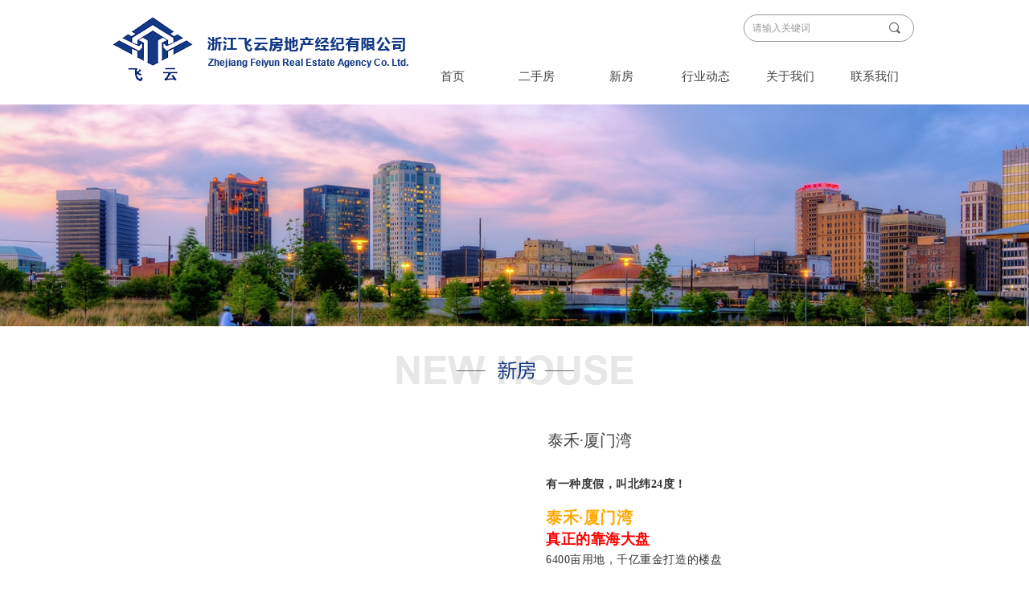

--- FILE ---
content_type: text/html; charset=utf-8
request_url: http://feiyunjingji.com/productinfo/1115248.html?templateId=1402803
body_size: 18059
content:


<!DOCTYPE html>

<html class="smart-design-mode">
<head>


        <meta name="viewport" content="width=device-width" />

    <meta http-equiv="Content-Type" content="text/html; charset=utf-8" />
    <meta name="description" />
    <meta name="keywords" />
    <meta name="renderer" content="webkit" />
    <meta name="applicable-device" content="pc" />
    <meta http-equiv="Cache-Control" content="no-transform" />
    <title>泰禾&#183;厦门湾-浙江飞云房地产经纪有限公司</title>
    <link rel="icon" href="//nwzimg.wezhan.cn/sitefiles10291/10291934/2.png"/><link rel="shortcut icon" href="//nwzimg.wezhan.cn/sitefiles10291/10291934/2.png"/><link rel="bookmark" href="//nwzimg.wezhan.cn/sitefiles10291/10291934/2.png"/>
    <link href="https://nwzimg.wezhan.cn/Designer/Content/bottom/pcstyle.css?_version=20230608105041" rel="stylesheet" type="text/css"/>
    <link href="https://nwzimg.wezhan.cn/Content/public/css/reset.css?_version=20231107101418" rel="stylesheet" type="text/css"/>
    <link href="https://nwzimg.wezhan.cn/static/iconfont/1.0.0/iconfont.css?_version=20230608105045" rel="stylesheet" type="text/css"/>
    <link href="https://nwzimg.wezhan.cn/static/iconfont/designer/iconfont.css?_version=20230821103323" rel="stylesheet" type="text/css"/>
    <link href="https://nwzimg.wezhan.cn/static/iconfont/companyinfo/iconfont.css?_version=20230608105045" rel="stylesheet" type="text/css"/>
    <link href="https://nwzimg.wezhan.cn/Designer/Content/base/css/pager.css?_version=20230608105041" rel="stylesheet" type="text/css"/>
    <link href="https://nwzimg.wezhan.cn/Designer/Content/base/css/hover-effects.css?_version=20230608105041" rel="stylesheet" type="text/css"/>
    <link href="https://nwzimg.wezhan.cn/Designer/Content/base/css/antChain.css?_version=20230608105041" rel="stylesheet" type="text/css"/>


    
    <link href="//nwzimg.wezhan.cn/pubsf/10291/10291934/css/1402803_Pc_zh-CN.css?preventCdnCacheSeed=f9a997ed37ea4fafbff7c36f1fe591a4" rel="stylesheet" />
    <script src="https://nwzimg.wezhan.cn/Scripts/JQuery/jquery-3.6.3.min.js?_version=20230608105042" type="text/javascript"></script>
    <script src="https://nwzimg.wezhan.cn/Designer/Scripts/jquery.lazyload.min.js?_version=20230608105042" type="text/javascript"></script>
    <script src="https://nwzimg.wezhan.cn/Designer/Scripts/smart.animation.min.js?_version=20230608105042" type="text/javascript"></script>
    <script src="https://nwzimg.wezhan.cn/Designer/Content/Designer-panel/js/kino.razor.min.js?_version=20230608105041" type="text/javascript"></script>
    <script src="https://nwzimg.wezhan.cn/Scripts/common.min.js?v=20200318&_version=20231206145857" type="text/javascript"></script>
    <script src="https://nwzimg.wezhan.cn/Administration/Scripts/admin.validator.min.js?_version=20230608105035" type="text/javascript"></script>
    <script src="https://nwzimg.wezhan.cn/Administration/Content/plugins/cookie/jquery.cookie.js?_version=20230608105034" type="text/javascript"></script>

    <script type='text/javascript' id='jssor-all' src='https://nwzimg.wezhan.cn/Designer/Scripts/jssor.slider-22.2.16-all.min.js?_version=20230608105042' ></script><script type='text/javascript' id='slideshown' src='https://nwzimg.wezhan.cn/Designer/Scripts/slideshow.js?_version=20230608105042' ></script><script type='text/javascript' id='lz-slider' src='https://nwzimg.wezhan.cn/Scripts/statics/js/lz-slider.min.js' ></script><script type='text/javascript' id='lz-preview' src='https://nwzimg.wezhan.cn/Scripts/statics/js/lz-preview.min.js' ></script><script type='text/javascript' id='jqueryzoom' src='https://nwzimg.wezhan.cn/Designer/Scripts/jquery.jqueryzoom.js?_version=20230608105042' ></script><script type='text/javascript' id='slideshow' src='https://nwzimg.wezhan.cn/Designer/Scripts/slideshow.js?_version=20230608105042' ></script><script type='text/javascript' id='share' src='https://nwzimg.wezhan.cn/static/api/js/share.js?v=89860593.js' ></script>
    
    <script type="text/javascript">
        $.ajaxSetup({
            cache: false,
            beforeSend: function (jqXHR, settings) {
                settings.data = settings.data && settings.data.length > 0 ? (settings.data + "&") : "";
                settings.data = settings.data + "__RequestVerificationToken=" + $('input[name="__RequestVerificationToken"]').val();
                return true;
            }
        });
    </script>
</head>
<body id="smart-body" area="main">

    <input type="hidden" id="pageinfo"
           value="1402803"
           data-type="3"
           data-device="Pc"
           data-entityid="1115248" />
    <input id="txtDeviceSwitchEnabled" value="show" type="hidden" />

    <script type="text/javascript">
        $(function() {

        if ("False"=="True") {
        $('#mainContentWrapper').addClass('translate');
        $('#antChainWrap').fadeIn(500);

        $('#closeAntChain').off('click').on('click', function(){
        $('#antChainWrap').fadeOut('slow',function(){
        $('#mainContentWrapper').removeClass('translate');
        });
        $(document).off("scroll",isWatchScroll);

        });
        $('#showQrcodeBtn').off('click').on('click', function(){
        $('#qrCodeWrappper').toggleClass('qrCodeShow');
        });
        $(document).scroll(isWatchScroll)
        }


        function isWatchScroll(){
        var scroH = $(document).scrollTop();
        if(scroH >= 80) {
        $('#mainContentWrapper').removeClass('translate');
        } else {
        $('#mainContentWrapper').addClass('translate');
        }
        }


        })
    </script>

    

    <div id="mainContentWrapper" style="background-color: transparent; background-image: none; background-repeat: no-repeat;background-position:0 0; background:-moz-linear-gradient(top, none, none);background:-webkit-gradient(linear, left top, left bottom, from(none), to(none));background:-o-linear-gradient(top, none, none);background:-ms-linear-gradient(top, none, none);background:linear-gradient(top, none, none);;
     position: relative; width: 100%;min-width:1000px;background-size: auto;" bgScroll="none">
    <div style="background-color: rgb(255, 255, 255); background-image: none; background-repeat: no-repeat;background-position:0 0; background:-moz-linear-gradient(top, none, none);background:-webkit-gradient(linear, left top, left bottom, from(none), to(none));background:-o-linear-gradient(top, none, none);background:-ms-linear-gradient(top, none, none);background:linear-gradient(top, none, none);;
         position: relative; width: 100%;min-width:1000px;background-size: auto;" bgScroll="none">
        <div class=" header" cpid="1402684" id="smv_Area0" style="width: 1000px; height: 129px;  position: relative; margin: 0 auto">
            <div id="smv_tem_2_26" ctype="banner"  class="esmartMargin smartAbs " cpid="1402684" cstyle="Style1" ccolor="Item0" areaId="Area0" isContainer="True" pvid="" tareaId="Area0"  re-direction="y" daxis="Y" isdeletable="True" style="height: 130px; width: 100%; left: 0px; top: 0px;z-index:2;"><div class="yibuFrameContent tem_2_26  banner_Style1  " style="overflow:visible;;" ><div class="fullcolumn-inner smAreaC" id="smc_Area0" cid="tem_2_26" style="width:1000px">
    <div id="smv_tem_3_48" ctype="image"  class="esmartMargin smartAbs " cpid="1402684" cstyle="Style1" ccolor="Item0" areaId="Area0" isContainer="False" pvid="tem_2_26" tareaId="Area0"  re-direction="all" daxis="All" isdeletable="True" style="height: 86px; width: 374px; left: 0px; top: 20px;z-index:2;"><div class="yibuFrameContent tem_3_48  image_Style1  " style="overflow:visible;;" >
    <div class="w-image-box image-clip-wrap" data-fillType="0" id="div_tem_3_48">
        <a target="_self" href="/sy">
            <img loading="lazy" 
                 src="//nwzimg.wezhan.cn/contents/sitefiles2058/10291934/images/35357274.png" 
                 alt="" 
                 title="" 
                 id="img_smv_tem_3_48" 
                 style="width: 372px; height:84px;"
                 class=""
             >
        </a>
    </div>

    <script type="text/javascript">
        $(function () {
            
                InitImageSmv("tem_3_48", "372", "86", "0");
            
                 });
    </script>

</div></div><div id="smv_tem_4_22" ctype="search"  class="esmartMargin smartAbs " cpid="1402684" cstyle="Style2" ccolor="Item0" areaId="Area0" isContainer="False" pvid="tem_2_26" tareaId="Area0"  re-direction="all" daxis="All" isdeletable="True" style="height: 34px; width: 212px; left: 785px; top: 18px;z-index:3;"><div class="yibuFrameContent tem_4_22  search_Style2  " style="overflow:visible;;" >
<!-- w-search -->
<div class="w-search" id="search_tem_4_22">
    <div class="w-search-main">
        <a href="javascript:void(0);" class="w-search-btn">
            <i class="w-search-btn-icon mw-iconfont ">&#xb060;</i>
            <span class="w-search-btn-txt  w-hide">搜索</span>
        </a>

        <div class="w-search-inner w-placeholder ">
            <input type="text" placeholder="请输入关键词" class="w-search-input">
        </div>
    </div>
    <ul class="w-searchkey">
            <li class="w-searchkey-item"><a href="javascript:void(0);" displayorder="1" data-type="product" name="产品"></a></li>
    </ul>
    <input type="hidden" id="hid_tem_4_22" value="product">
</div>

<script type="text/javascript">
    (function () {
        var width = 212;
        var height = 34;
        var topborder = parseInt($("#search_tem_4_22 .w-search-main").css("border-top-width"));
        var bottomborder = parseInt($("#search_tem_4_22 .w-search-main").css("border-bottom-width"));
        var realHeight = parseInt(height) - topborder - bottomborder;
        $('#search_tem_4_22').css({
            width:  width,
            height: realHeight
        });
        $('#search_tem_4_22 .w-search-main').css({
            height: realHeight,
            lineHeight: realHeight + 'px',
        });
        $('#search_tem_4_22 .w-search-btn').css({
            height: realHeight,
            lineHeight: realHeight + 'px',
        });
        $('#search_tem_4_22 .w-search-inner').css({
            height: realHeight,
            lineHeight: realHeight + 'px',
        });
        $('#search_tem_4_22 .w-searchkey .w-searchkey-item').css({
            height: realHeight,
            lineHeight: realHeight + 'px',
        });

        var $inputBox = $('#search_tem_4_22 .w-search-inner');
        var $input = $inputBox.find('input');
        var inputHeight = $inputBox.height();
        var fontHeight = +$input.css('fontSize').replace('px', '') + 6;

        $input.css({
            height: fontHeight,
            lineHeight: fontHeight + 'px',
            marginTop: (inputHeight - fontHeight) / 2
        });

        JPlaceHolder(searchPlaceHolder_tem_4_22);
        function searchPlaceHolder_tem_4_22() {
            var placeHeight_tem_4_22 = $("#smv_tem_4_22 .w-search-inner.w-placeholder .w-search-input").height();
             $("#smv_tem_4_22 .w-search-inner.w-placeholder .placeholder-text .placeholder-text-in").css("lineHeight", placeHeight_tem_4_22 + "px");
        }
        var index = $("#smv_tem_4_22").css("z-index");
        $('#search_tem_4_22').find('.w-search-input').off('input').on('input', function () {
            var val = $(this).val();
            val = val.replace(/</g, "&lt;").replace(/>/g, "&gt;");
                $('#search_tem_4_22').find('.w-searchkey-item a').each(function (index) {
                    var name = $(this).attr("name");
                    var text = '在' + name + '中搜索"' + val + '"';
                    $(this).html(text);
                });
                $('#search_tem_4_22').find('.w-searchkey').slideDown(100);
                 $("#smv_tem_4_22").css("z-index", 10001);

        });
        if ("Publish" != "Design") {
            $('#search_tem_4_22 .w-searchkey-item a').off('click').on('click', function () {
                var type = $(this).attr('data-type');
                $('#hid_tem_4_22').val(type);
                var keyword = $("#search_tem_4_22 .w-search-input").val();
                if (keyword.replace(/(^\s*)|(\s*$)/g, "") == "") {
                    alert("搜索关键词不能为空")
                    return;
                }
                if (type == "news") {
                    window.location.href = "/NewsInfoSearch?searchKey=" + encodeURIComponent(keyword);
                }
                else {
                    window.location.href = "/ProductInfoSearch?searchKey=" + encodeURIComponent(keyword);
                }
            });
            $('#search_tem_4_22 .w-search-btn').off('click').on('click', function () {
                var type = $('#hid_tem_4_22').val();
                var keyword = $("#search_tem_4_22 .w-search-input").val();
                if (keyword.replace(/(^\s*)|(\s*$)/g, "") == "") {
                    alert("搜索关键词不能为空")
                    return;
                }
                if (type == "news") {
                    window.location.href = "/NewsInfoSearch?searchKey=" + encodeURIComponent(keyword);
                }
                else {
                    window.location.href = "/ProductInfoSearch?searchKey=" + encodeURIComponent(keyword);
                }
            });
            $("#search_tem_4_22 .w-search-input").keydown(function (e) {
                if (e.keyCode == 13) {
                    $('#search_tem_4_22 .w-search-btn').click();
                }
            })
        }
    })(jQuery);
</script></div></div><div id="smv_tem_11_9" ctype="nav"  class="esmartMargin smartAbs " cpid="1402684" cstyle="Style4" ccolor="Item0" areaId="Area0" isContainer="False" pvid="tem_2_26" tareaId="Area0"  re-direction="all" daxis="All" isdeletable="True" style="height: 50px; width: 630px; left: 370px; top: 70px;z-index:4;"><div class="yibuFrameContent tem_11_9  nav_Style4  " style="overflow:visible;;" ><div id="nav_tem_11_9" class="nav_pc_t_4">
    <ul class="w-nav" navstyle="style4">
            <li class="sliding-box" style="height:50px;left:-1px;top:-1px">
                <div class="sliding" style="height:50px;width:16.6666666666667%"></div>
            </li>
                <li class="w-nav-inner" style="height:50px;line-height:50px;width:16.6666666666667%;">
                    <div class="w-nav-item">
                        <a href="/sy" target="_self" class="w-nav-item-link">
                            <span class="mw-iconfont"></span>
                            <span class="w-link-txt">首页</span>
                        </a>
                    </div>
                </li>
                <li class="w-nav-inner" style="height:50px;line-height:50px;width:16.6666666666667%;">
                    <div class="w-nav-item">
                        <a href="/esf" target="_self" class="w-nav-item-link">
                            <span class="mw-iconfont"></span>
                            <span class="w-link-txt">二手房</span>
                        </a>
                    </div>
                </li>
                <li class="w-nav-inner" style="height:50px;line-height:50px;width:16.6666666666667%;">
                    <div class="w-nav-item">
                        <a href="/xf" target="_self" class="w-nav-item-link">
                            <span class="mw-iconfont"></span>
                            <span class="w-link-txt">新房</span>
                        </a>
                    </div>
                </li>
                <li class="w-nav-inner" style="height:50px;line-height:50px;width:16.6666666666667%;">
                    <div class="w-nav-item">
                        <a href="/hydt" target="_self" class="w-nav-item-link">
                            <span class="mw-iconfont"></span>
                            <span class="w-link-txt">行业动态</span>
                        </a>
                    </div>
                        <ul class="w-subnav" style="width:105px">
                                <li class="w-subnav-item userWidth">
                                <a href="https://1635262541-guonei-facecloud-net.scd.wezhan.cn/NewsInfoCategory?categoryId=440764&amp;PageInfoId=0" target="_self" class="w-subnav-link" style="height:50px;line-height:50px;">
                                    <span class="navchildren mw-iconfont" ></span>
                                    <span class="mw-iconfont"></span>
                                    <span class="w-link-txt">公司新闻</span>
                                </a>
                                </li>
                                <li class="w-subnav-item userWidth">
                                <a href="https://1635262541-guonei-facecloud-net.scd.wezhan.cn/NewsInfoCategory?categoryId=440765&amp;PageInfoId=0" target="_self" class="w-subnav-link" style="height:50px;line-height:50px;">
                                    <span class="navchildren mw-iconfont" ></span>
                                    <span class="mw-iconfont"></span>
                                    <span class="w-link-txt">行业动态</span>
                                </a>
                                </li>
                        </ul>
                </li>
                <li class="w-nav-inner" style="height:50px;line-height:50px;width:16.6666666666667%;">
                    <div class="w-nav-item">
                        <a href="/gywm" target="_self" class="w-nav-item-link">
                            <span class="mw-iconfont"></span>
                            <span class="w-link-txt">关于我们</span>
                        </a>
                    </div>
                        <ul class="w-subnav" style="width:105px">
                                <li class="w-subnav-item userWidth">
                                <a href="/gywm" target="_self" class="w-subnav-link" style="height:50px;line-height:50px;">
                                    <span class="navchildren mw-iconfont" ></span>
                                    <span class="mw-iconfont"></span>
                                    <span class="w-link-txt">公司简介</span>
                                </a>
                                </li>
                                <li class="w-subnav-item userWidth">
                                <a href="/zzjg" target="_self" class="w-subnav-link" style="height:50px;line-height:50px;">
                                    <span class="navchildren mw-iconfont" ></span>
                                    <span class="mw-iconfont"></span>
                                    <span class="w-link-txt">组织结构</span>
                                </a>
                                </li>
                                <li class="w-subnav-item userWidth">
                                <a href="/qygl" target="_self" class="w-subnav-link" style="height:50px;line-height:50px;">
                                    <span class="navchildren mw-iconfont" ></span>
                                    <span class="mw-iconfont"></span>
                                    <span class="w-link-txt">企业管理</span>
                                </a>
                                </li>
                        </ul>
                </li>
                <li class="w-nav-inner" style="height:50px;line-height:50px;width:16.6666666666667%;">
                    <div class="w-nav-item">
                        <a href="/lxwm" target="_self" class="w-nav-item-link">
                            <span class="mw-iconfont"></span>
                            <span class="w-link-txt">联系我们</span>
                        </a>
                    </div>
                </li>


    </ul>
</div>
<script>
    $(function () {
        $('#nav_tem_11_9').find('.w-subnav').hide();
        var $this, item, itemAll, itemW, goTo;
        var tem_11_9_hasCurrent = false;
        $('#nav_tem_11_9').off('mouseenter').on('mouseenter', '.w-nav-inner', function () {
            if ($(this).children().hasClass("current")) {
               tem_11_9_hasCurrent = true;
                $(this).children().removeClass("current");
            }
            itemAll = $('#nav_tem_11_9').find('.w-subnav');
            $this = $(this);
            item = $this.find('.w-subnav');
            index = $this.index() - 1;
            itemW = $this.width();
            goTo = itemW * index;
            item.slideDown();
            flag = false;
            $('#nav_tem_11_9').find('.sliding').hide().show().stop().animate({
                left: goTo
            }, 200, 'linear');
        }).off('mouseleave').on('mouseleave', '.w-nav-inner', function () {
            if (tem_11_9_hasCurrent == true) {
               tem_11_9_hasCurrent = false;
                $(this).children().addClass("current");
            }
            item = $(this).find('.w-subnav');
            item.stop().slideUp();
            $('#nav_tem_11_9').find('.sliding').stop().fadeOut(200);
        });
        SetNavSelectedStyle('nav_tem_11_9');//选中当前导航
    });
</script></div></div></div>
<div id="bannerWrap_tem_2_26" class="fullcolumn-outer" style="position: absolute; top: 0; bottom: 0;">
</div>

<script type="text/javascript">

    $(function () {
        var resize = function () {
            $("#smv_tem_2_26 >.yibuFrameContent>.fullcolumn-inner").width($("#smv_tem_2_26").parent().width());
            $('#bannerWrap_tem_2_26').fullScreen(function (t) {
                if (VisitFromMobile()) {
                    t.css("min-width", t.parent().width())
                }
            });
        }
        if (typeof (LayoutConverter) !== "undefined") {
            LayoutConverter.CtrlJsVariableList.push({
                CtrlId: "tem_2_26",
                ResizeFunc: resize,
            });
        } else {
            $(window).resize(function (e) {
                if (e.target == this) {
                    resize();
                }
            });
        }

        resize();
    });
</script>
</div></div>
        </div>
    </div>
    <div class="main-layout-wrapper" id="smv_AreaMainWrapper" style="background-color: transparent; background-image: none;
         background-repeat: no-repeat;background-position:0 0; background:-moz-linear-gradient(top, none, none);background:-webkit-gradient(linear, left top, left bottom, from(none), to(none));background:-o-linear-gradient(top, none, none);background:-ms-linear-gradient(top, none, none);background:linear-gradient(top, none, none);;background-size: auto;"
         bgScroll="none">
        <div class="main-layout" id="tem-main-layout11" style="width: 100%;">
            <div style="display: none">
                
            </div>
            <div class="" id="smv_MainContent" rel="mainContentWrapper" style="width: 100%; min-height: 300px; position: relative; ">
                
                <div class="smvWrapper"  style="width: 100%;  position: relative; background-color: transparent; background-image: none; background-repeat: no-repeat; background:-moz-linear-gradient(top, none, none);background:-webkit-gradient(linear, left top, left bottom, from(none), to(none));background:-o-linear-gradient(top, none, none);background:-ms-linear-gradient(top, none, none);background:linear-gradient(top, none, none);;background-position:0 0;background-size:auto;"><div class="smvContainer" id="smv_Main" cpid="1402803" style="min-height:200px;width:1000px;height:922px;  position: relative; "><div id="smv_tem_26_36" ctype="slideset"  class="esmartMargin smartAbs " cpid="1402803" cstyle="Style1" ccolor="Item0" areaId="Main" isContainer="True" pvid="" tareaId="Main"  re-direction="y" daxis="Y" isdeletable="True" style="height: 300px; width: 100%; left: 0px; top: -23px;z-index:0;"><div class="yibuFrameContent tem_26_36  slideset_Style1  " style="overflow:visible;;" >
<!--w-slide-->
<div id="lider_smv_tem_26_36_wrapper">
    <div class="w-slide" id="slider_smv_tem_26_36">
        <div class="w-slide-inner" data-u="slides">

                <div class="content-box" data-area="Area1">
                    <div id="smc_Area1" cid="tem_26_36" class="smAreaC slideset_AreaC">
                                            </div>
                    <div class="content-box-inner" style="background-image:url(//nwzimg.wezhan.cn/contents/sitefiles2058/10291934/images/35357311.png);background-position:50% 50%;background-repeat:cover;background-size:cover;background-color:#ffffff;opacity:1"></div>

                </div>
        </div>
        <!-- Bullet Navigator -->
        <div data-u="navigator" class="w-slide-btn-box  f-hide " data-autocenter="1">
            <!-- bullet navigator item prototype -->
            <div class="w-slide-btn" data-u="prototype"></div>
        </div>

        <!-- 1Arrow Navigator -->
        <span data-u="arrowleft" class="w-slide-arrowl  slideArrow  f-hide  " data-autocenter="2" id="left_tem_26_36">
            <i class="w-itemicon mw-iconfont">&#xb133;</i>
        </span>
        <span data-u="arrowright" class="w-slide-arrowr slideArrow  f-hide " data-autocenter="2" id="right_tem_26_36">
            <i class="w-itemicon mw-iconfont">&#xb132;</i>
        </span>
    </div>
</div>

<!--/w-slide-->
<script type="text/javascript">
       var jssorCache_tem_26_36  = {
            CtrlId:"tem_26_36",
            SliderId: "slider_smv_tem_26_36",
           Html:$("#slider_smv_tem_26_36")[0].outerHTML,
    };
    var slide_tem_26_36;
        var slideAnimation_tem_26_36 =  function (slideIndex, fromIndex) {
            var $slideWrapper = $("#slider_smv_tem_26_36 .w-slide-inner:last");
            var $fromSlide = $slideWrapper.find(".content-box:eq(" + fromIndex + ")");
            var $curSlide = $slideWrapper.find(".content-box:eq(" + slideIndex + ")");
            var $nextSlide = $slideWrapper.find(".content-box:eq(" + (slideIndex+1) + ")");
            $("#smv_tem_26_36").attr("selectArea", $curSlide.attr("data-area"));

            $slideWrapper.find(".animated").smanimate("stop");
            $fromSlide.find(".animated").smanimate("stop");
            $curSlide.find(".animated").smanimate("stop");
            $nextSlide.find(".animated").smanimate("stop");
            $("#switch_tem_26_36 .page").html(slideIndex + 1);
           // debugger
            $curSlide.find(".animated").smanimate("replay");
            return false;
        }
    tem_26_36_page = 1;
    tem_26_36_sliderset3_init = function () {
        var jssor_1_options_tem_26_36 = {
            $AutoPlay: "False"=="True"?false:"on" == "on",//自动播放
            $PlayOrientation: 1,//2为向上滑，1为向左滑
            $Loop: 1,//循环
            $Idle: parseInt("3000"),//切换间隔
            $SlideDuration: "1000",//延时
            $SlideEasing: $Jease$.$OutQuint,
            
             $SlideshowOptions: {
                $Class: $JssorSlideshowRunner$,
                $Transitions: GetSlideAnimation("3", "1000"),
                $TransitionsOrder: 1
            },
            
            $ArrowNavigatorOptions: {
                $Class: $JssorArrowNavigator$
            },
            $BulletNavigatorOptions: {
                $Class: $JssorBulletNavigator$,
                $ActionMode: "1"
            }
        };

        //初始化幻灯
        var slide = slide_tem_26_36 = new $JssorSlider$("slider_smv_tem_26_36", jssor_1_options_tem_26_36);
        if (typeof (LayoutConverter) !== "undefined") {
            jssorCache_tem_26_36 .JssorOpt= jssor_1_options_tem_26_36,
            jssorCache_tem_26_36 .Jssor = slide;
        }
        $('#smv_tem_26_36').data('jssor_slide', slide);

        //resize游览器的时候触发自动缩放幻灯秀
        //幻灯栏目自动或手动切换时触发的事件
        slide.$On($JssorSlider$.$EVT_PARK,slideAnimation_tem_26_36);
        //切换栏点击事件
        $("#switch_tem_26_36 .left").unbind("click").click(function () {
            if(tem_26_36_page==1){
                tem_26_36_page =1;
            } else {
                tem_26_36_page = tem_26_36_page - 1;
            }
            $("#switch_tem_26_36 .page").html(tem_26_36_page);
            slide.$Prev();
            return false;
        });
        $("#switch_tem_26_36 .right").unbind("click").click(function () {
            if(tem_26_36_page==1){
                tem_26_36_page = 1;
        } else {
        tem_26_36_page = tem_26_36_page + 1;
    }
    $("#switch_tem_26_36 .page").html(tem_26_36_page);
    slide.$Next();
    return false;
    });
    };


    $(function () {

        var jssorCopyTmp = document.getElementById('slider_smv_tem_26_36').cloneNode(true);

        var $jssorIntt = function (skipInit) {

            //获取幻灯显示动画类型
            var $this = $('#slider_smv_tem_26_36');
            var dh = $(document).height();
            var wh = $(window).height();
            var ww = $(window).width();
            var width = 1000;
            //区分页头、页尾、内容区宽度
            if ($this.parents(".header").length > 0 ) {
                width = $this.parents(".header").width();
            } else if ($this.parents(".footer").length > 0 ){
                width = $this.parents(".footer").width();
            } else {
                width = $this.parents(".smvContainer").width();
            }

            if (ww > width) {
                var left = parseInt((ww - width) * 10 / 2) / 10;
                $this.css({ 'left': -left, 'width': ww });
            } else {
                $this.css({ 'left': 0, 'width': ww });
            }

            //解决手机端预览PC端幻灯秀时不通栏问题
            if (VisitFromMobile() && typeof (LayoutConverter) === "undefined") {
                $this.css("min-width", width);
                setTimeout(function () {
                    var boxleft = (width - 330) / 2;
                    $this.find(".w-slide-btn-box").css("left", boxleft + "px");
                }, 300);
            }
            $this.children().not(".slideArrow").css({ "width": $this.width() });

            if (!skipInit) {
                tem_26_36_sliderset3_init();
            }


            var areaId = $("#smv_tem_26_36").attr("tareaid");
            if(areaId==""){
                var mainWidth = $("#smv_Main").width();
                $("#smv_tem_26_36 .slideset_AreaC").css({"width":mainWidth+"px","position":"relative","margin":"0 auto"});
            }else{
                var controlWidth = $("#smv_tem_26_36").width();
                $("#smv_tem_26_36 .slideset_AreaC").css({"width":controlWidth+"px","position":"relative","margin":"0 auto"});
            }
            $("#smv_tem_26_36").attr("selectArea", "Area1");

            var arrowHeight = $('#slider_smv_tem_26_36 .w-slide-arrowl').eq(-1).outerHeight();
            var arrowTop = (18 - arrowHeight) / 2;
            $('#slider_smv_tem_26_36 .w-slide-arrowl').eq(-1).css('top', arrowTop);
            $('#slider_smv_tem_26_36 .w-slide-arrowr').eq(-1).css('top', arrowTop);
        }
        $jssorIntt();

            
        var ctime = null;

        function ScaleSlider() {
            slide_tem_26_36.$Off($JssorSlider$.$EVT_PARK,slideAnimation_tem_26_36);
            if (ctime) {
                clearTimeout(ctime);
                ctime = null;
            }
            ctime = setTimeout(function () {
                var inst = $('#slider_smv_tem_26_36');
                     var orginWidth = inst.width();
                     if (orginWidth == $(window).width()) return;
                    var inst_parent = inst.parent();
                    inst.remove()
                     inst_parent.append(jssorCopyTmp.cloneNode(true));

                inst_parent.find('.animated').smanimate().stop();
                     //$('.smartRecpt').smrecompute()

                $jssorIntt();
                ctime = null;
            }, 200);

        }
        if (typeof (LayoutConverter) === "undefined") {
            $Jssor$.$CancelEvent(window, "resize", ScaleSlider);
            $Jssor$.$AddEvent(window, "resize", ScaleSlider);
        }
        
          if (typeof (LayoutConverter) !== "undefined") {
            jssorCache_tem_26_36 .ResizeFunc = $jssorIntt;
            LayoutConverter.CtrlJsVariableList.push(jssorCache_tem_26_36 );
        }

    });
</script>
</div></div><div id="smv_tem_28_45" ctype="productTitleBind"  class="smartRecpt esmartMargin smartAbs " cpid="1402803" cstyle="Style1" ccolor="Item0" areaId="" isContainer="False" pvid="" tareaId=""  re-direction="x" daxis="All" isdeletable="True" style="min-height: 34px; width: 459px; left: 541px; top: 402px;z-index:20;"><div class="yibuFrameContent tem_28_45  productTitleBind_Style1  " style="overflow:visible;;" ><h1 class="w-title">泰禾&#183;厦门湾</h1></div></div><div id="smv_tem_29_59" ctype="line"  class="esmartMargin smartAbs " cpid="1402803" cstyle="Style1" ccolor="Item0" areaId="" isContainer="False" pvid="" tareaId=""  re-direction="x" daxis="All" isdeletable="True" style="height: 20px; width: 458px; left: 539px; top: 832px;z-index:21;"><div class="yibuFrameContent tem_29_59  line_Style1  " style="overflow:visible;;" ><!-- w-line -->
<div style="position:relative; height:100%">
    <div class="w-line" style="position:absolute;top:50%;" linetype="horizontal"></div>
</div>
</div></div><div id="smv_tem_30_11" ctype="productContentBind"  class="smartRecpt esmartMargin smartAbs " cpid="1402803" cstyle="Style1" ccolor="Item0" areaId="" isContainer="False" pvid="" tareaId=""  re-direction="all" daxis="All" isdeletable="True" style="min-height: 384px; width: 458px; left: 539px; top: 435px;z-index:22;"><div class="yibuFrameContent tem_30_11  productContentBind_Style1  " style="overflow:visible;;" ><style>
    .w-detail ul, .w-detail li, .w-detail ol {
        list-style: revert;
        margin:0;
    }

    .w-detail ul, .w-detail ol {
        padding-left: 40px;
    }
</style>
<!--product detail-->
<div id="tem_30_11_txt" class="w-detailcontent">
    <div class="w-detail"><p>&nbsp;</p><h2 class="rich_media_title" id="activity-name" style="margin: 0px 0px 14px; padding: 0px; color: rgb(51, 51, 51); text-transform: none; text-indent: 0px; letter-spacing: 0.54px; word-spacing: 0px; white-space: normal; widows: 1; background-color: rgb(255, 255, 255); -webkit-text-stroke-width: 0px;">有一种度假，叫北纬24度！</h2><p style="margin: 0px; padding: 0px; text-align: justify; color: rgb(51, 51, 51); text-transform: none; text-indent: 0px; letter-spacing: 0.54px; clear: both; word-spacing: 0px; white-space: normal; -ms-word-wrap: break-word !important; min-height: 1em; max-width: 100%; box-sizing: border-box !important; widows: 1; background-color: rgb(255, 255, 255); -webkit-text-stroke-width: 0px;"><span style="margin: 0px; padding: 0px; font-size: 20px; -ms-word-wrap: break-word !important; max-width: 100%; box-sizing: border-box !important;"><strong style="margin: 0px; padding: 0px; -ms-word-wrap: break-word !important; max-width: 100%; box-sizing: border-box !important;"><span style="margin: 0px; padding: 0px; color: rgb(255, 169, 0); -ms-word-wrap: break-word !important; max-width: 100%; box-sizing: border-box !important;">泰禾·厦门湾</span></strong></span></p><p style="margin: 0px; padding: 0px; text-align: justify; color: rgb(51, 51, 51); text-transform: none; text-indent: 0px; letter-spacing: 0.54px; clear: both; word-spacing: 0px; white-space: normal; -ms-word-wrap: break-word !important; min-height: 1em; max-width: 100%; box-sizing: border-box !important; widows: 1; background-color: rgb(255, 255, 255); -webkit-text-stroke-width: 0px;"><strong style="margin: 0px; padding: 0px; -ms-word-wrap: break-word !important; max-width: 100%; box-sizing: border-box !important;"><span style="margin: 0px; padding: 0px; color: rgb(255, 0, 0); font-size: 18px; -ms-word-wrap: break-word !important; max-width: 100%; box-sizing: border-box !important;">真正的靠海大盘</span></strong></p><p style="margin: 0px; padding: 0px; text-align: justify; color: rgb(51, 51, 51); text-transform: none; text-indent: 0px; letter-spacing: 0.54px; clear: both; word-spacing: 0px; white-space: normal; -ms-word-wrap: break-word !important; min-height: 1em; max-width: 100%; box-sizing: border-box !important; widows: 1; background-color: rgb(255, 255, 255); -webkit-text-stroke-width: 0px;">6400亩用地，千亿重金打造的楼盘</p><p style="margin: 0px; padding: 0px; text-align: justify; color: rgb(51, 51, 51); text-transform: none; text-indent: 0px; letter-spacing: 0.54px; clear: both; word-spacing: 0px; white-space: normal; -ms-word-wrap: break-word !important; min-height: 1em; max-width: 100%; box-sizing: border-box !important; widows: 1; background-color: rgb(255, 255, 255); -webkit-text-stroke-width: 0px;"><br style="margin: 0px; padding: 0px; -ms-word-wrap: break-word !important; max-width: 100%; box-sizing: border-box !important;"/></p><p style="margin: 0px; padding: 0px; text-align: justify; color: rgb(51, 51, 51); text-transform: none; text-indent: 0px; letter-spacing: 0.54px; clear: both; word-spacing: 0px; white-space: normal; -ms-word-wrap: break-word !important; min-height: 1em; max-width: 100%; box-sizing: border-box !important; widows: 1; background-color: rgb(255, 255, 255); -webkit-text-stroke-width: 0px;"><em style="margin: 0px; padding: 0px; font-style: italic; -ms-word-wrap: break-word !important; max-width: 100%; box-sizing: border-box !important;"><span style="margin: 0px; padding: 0px; font-size: 24px; -ms-word-wrap: break-word !important; max-width: 100%; box-sizing: border-box !important;">对接热线<strong style="margin: 0px; padding: 0px; -ms-word-wrap: break-word !important; max-width: 100%; box-sizing: border-box !important;"><span style="margin: 0px; padding: 0px; color: rgb(255, 0, 0); -ms-word-wrap: break-word !important; max-width: 100%; box-sizing: border-box !important;">13857063335</span></strong></span></em></p><p><br/></p><p><strong><span style="color: rgb(51, 51, 51); font-family: Microsoft YaHei; font-size: 18px;">看看怎么样——</span></strong></p><p style="margin: 0px; padding: 0px; text-align: justify; color: rgb(51, 51, 51); text-transform: none; text-indent: 0px; letter-spacing: 0.54px; clear: both; word-spacing: 0px; white-space: normal; -ms-word-wrap: break-word !important; min-height: 1em; max-width: 100%; box-sizing: border-box !important; widows: 1; background-color: rgb(255, 255, 255); -webkit-text-stroke-width: 0px;">1、高层面积：38-60m2&nbsp; 单价11000起<br style="margin: 0px; padding: 0px; -ms-word-wrap: break-word !important; max-width: 100%; box-sizing: border-box !important;"/></p><p style="margin: 0px; padding: 0px; text-align: justify; color: rgb(51, 51, 51); text-transform: none; text-indent: 0px; letter-spacing: 0.54px; clear: both; word-spacing: 0px; white-space: normal; -ms-word-wrap: break-word !important; min-height: 1em; max-width: 100%; box-sizing: border-box !important; widows: 1; background-color: rgb(255, 255, 255); -webkit-text-stroke-width: 0px;">2、叠墅面积：53-121m2 单价16000起</p><p style="margin: 0px; padding: 0px; text-align: justify; color: rgb(51, 51, 51); text-transform: none; text-indent: 0px; letter-spacing: 0.54px; clear: both; word-spacing: 0px; white-space: normal; -ms-word-wrap: break-word !important; min-height: 1em; max-width: 100%; box-sizing: border-box !important; widows: 1; background-color: rgb(255, 255, 255); -webkit-text-stroke-width: 0px;">3、海边山海院别墅：180m2-220m2单价20000起</p><p style="margin: 0px; padding: 0px; text-align: justify; color: rgb(51, 51, 51); text-transform: none; text-indent: 0px; letter-spacing: 0.54px; clear: both; word-spacing: 0px; white-space: normal; -ms-word-wrap: break-word !important; min-height: 1em; max-width: 100%; box-sizing: border-box !important; widows: 1; background-color: rgb(255, 255, 255); -webkit-text-stroke-width: 0px;">4、高绿化率：35%</p><p style="margin: 0px; padding: 0px; text-align: justify; color: rgb(51, 51, 51); text-transform: none; text-indent: 0px; letter-spacing: 0.54px; clear: both; word-spacing: 0px; white-space: normal; -ms-word-wrap: break-word !important; min-height: 1em; max-width: 100%; box-sizing: border-box !important; widows: 1; background-color: rgb(255, 255, 255); -webkit-text-stroke-width: 0px;">5、滨海火山岛地质公园，24公里黄金海滩，火山温泉</p><p><br/></p><p><strong><span style="color: rgb(51, 51, 51); font-family: Microsoft YaHei; font-size: 18px;">价值早知晓</span></strong><strong style="margin: 0px; padding: 0px; text-align: justify; color: rgb(51, 51, 51); letter-spacing: 0.54px; font-family: -apple-system-font, BlinkMacSystemFont, &quot;Helvetica Neue&quot;, &quot;PingFang SC&quot;, &quot;Hiragino Sans GB&quot;, &quot;Microsoft YaHei UI&quot;, &quot;Microsoft YaHei&quot;, Arial, sans-serif; font-size: 17px; white-space: normal; -ms-word-wrap: break-word !important; max-width: 100%; box-sizing: border-box !important; background-color: rgb(255, 255, 255);">——</strong></p><p style="margin: 0px; padding: 0px; text-align: justify; color: rgb(51, 51, 51); text-transform: none; text-indent: 0px; letter-spacing: 0.54px; clear: both; word-spacing: 0px; white-space: normal; -ms-word-wrap: break-word !important; min-height: 1em; max-width: 100%; box-sizing: border-box !important; widows: 1; background-color: rgb(255, 255, 255); -webkit-text-stroke-width: 0px;">1、厦门湾地处闽南（厦漳泉）金三角经济发展区，而厦门岛及漳州海滨沿岸整块区域属于政府斥资超万亿打造规划的滨海旅游度假区，是厦门的“雄安新区”。</p><p style="margin: 0px; padding: 0px; text-align: justify; color: rgb(51, 51, 51); text-transform: none; text-indent: 0px; letter-spacing: 0.54px; clear: both; word-spacing: 0px; white-space: normal; -ms-word-wrap: break-word !important; min-height: 1em; max-width: 100%; box-sizing: border-box !important; widows: 1; background-color: rgb(255, 255, 255); -webkit-text-stroke-width: 0px;">2、购房政策：千亿打造生态旅游度假城不限购</p><p style="margin: 0px; padding: 0px; text-align: justify; color: rgb(51, 51, 51); text-transform: none; text-indent: 0px; letter-spacing: 0.54px; clear: both; word-spacing: 0px; white-space: normal; -ms-word-wrap: break-word !important; min-height: 1em; max-width: 100%; box-sizing: border-box !important; widows: 1; background-color: rgb(255, 255, 255); -webkit-text-stroke-width: 0px;">（1）首套银行没有贷款客户享受3成首付款</p><p style="margin: 0px; padding: 0px; text-align: justify; color: rgb(51, 51, 51); text-transform: none; text-indent: 0px; letter-spacing: 0.54px; clear: both; word-spacing: 0px; white-space: normal; -ms-word-wrap: break-word !important; min-height: 1em; max-width: 100%; box-sizing: border-box !important; widows: 1; background-color: rgb(255, 255, 255); -webkit-text-stroke-width: 0px;">（2）二套首付4-5成</p><p style="margin: 0px; padding: 0px; text-align: justify; color: rgb(51, 51, 51); text-transform: none; text-indent: 0px; letter-spacing: 0.54px; clear: both; word-spacing: 0px; white-space: normal; -ms-word-wrap: break-word !important; min-height: 1em; max-width: 100%; box-sizing: border-box !important; widows: 1; background-color: rgb(255, 255, 255); -webkit-text-stroke-width: 0px;">（3）三套全额付款</p><p><br class="Apple-interchange-newline"/></p><p>&nbsp;</p></div>
</div>
<!--/product detail-->
<script type="text/javascript">

    $(function () {
        var contentWidth = parseInt($('#smv_tem_30_11').css("width"));
        ///长图自适应屏幕
        $('#smv_tem_30_11 img').each(function () {
            $(this).load(function () {
                var width = $(this).width();
                if (width > contentWidth){
                    $(this).css("cssText", 'max-width:' + contentWidth + 'px !important;height:auto !important;');
                }
            });
        });
        $('#smv_tem_30_11 table').each(function () {
            $(this).removeAttr("width");
            if ($(this).width() > contentWidth) {
                $(this).css("width", "100%");
            }
        });

        var splitLength = $('#tem_30_11_txt').find("div").html().split("_ueditor_page_break_tag_");
        if (splitLength.length > 1) {
            pagination('tem_30_11_txt', "首页", "末页", "上一页", "下一页", function (hisHeight) {
                if (typeof hisHeight == 'undefined')
                {
                    $('#smv_tem_30_11').smrecompute();
                }
                else
                {
                    var tabContentHeight = $('#tem_30_11_txt').height();
                    $('#smv_tem_30_11').smrecompute("recomputeTo", [tabContentHeight, hisHeight]);
                }
                $('#smv_tem_30_11 img').each(function () {
                    var src = $(this).attr("src");
                    if (typeof src != 'undefined' && src != "") {
                        $(this).attr("src", "");
                        $(this)[0].onload = function () {
                            $('#smv_tem_30_11').smrecompute();
                        };
                        $(this).attr("src", src);
                    }
                });
                showBigImg_tem_30_11();
            });
        }
        else
        {
            $('#smv_tem_30_11 img').each(function () {
                var src = $(this).attr("src");
                if (typeof src != 'undefined' && src != "") {
                    $(this).attr("src", "");
                    $(this)[0].onload = function () {
                        $('#smv_tem_30_11').smrecompute();
                    };
                    $(this).attr("src", src);
                }
            });
           showBigImg_tem_30_11();
        }

        xwezhan.cssUeditorTale();
    });

    function showBigImg_tem_30_11()
    {
        if (false)
        {
            var bigImageArray = [];
            $('#smv_tem_30_11 img').each(function () {
                if ($(this).parents("a").length == 0) {
                    var srcStr = $(this).attr("src");
                   $(this).lzpreview({
                        cssLink: '/Content/css/atlas-preview.css',
                        pageSize: 1,//每页最大图片数
                        imgUrl: [srcStr],
                        imgAlt: [''],
                        imgLink: ['javascript:void(0)'],
                        imgTarget: [''],
                        itemSelect: $(this),
                        arrow: false,
                        thumbnail: false
                    });
                }
            });
        }
    }
</script>
</div></div><div id="smv_tem_34_16" ctype="image"  class="esmartMargin smartAbs " cpid="1402803" cstyle="Style1" ccolor="Item0" areaId="" isContainer="False" pvid="" tareaId=""  re-direction="all" daxis="All" isdeletable="True" style="height: 78px; width: 1000px; left: 0px; top: 287px;z-index:25;"><div class="yibuFrameContent tem_34_16  image_Style1  " style="overflow:visible;;" >
    <div class="w-image-box image-clip-wrap" data-fillType="0" id="div_tem_34_16">
        <a target="_self" href="">
            <img loading="lazy" 
                 src="//nwzimg.wezhan.cn/contents/sitefiles2058/10291934/images/35357293.png" 
                 alt="" 
                 title="" 
                 id="img_smv_tem_34_16" 
                 style="width: 998px; height:76px;"
                 class=""
             >
        </a>
    </div>

    <script type="text/javascript">
        $(function () {
            
                InitImageSmv("tem_34_16", "998", "78", "0");
            
                 });
    </script>

</div></div><div id="smv_tem_35_31" ctype="productSlideBind"  class="esmartMargin smartAbs " cpid="1402803" cstyle="Style3" ccolor="Item0" areaId="" isContainer="False" pvid="" tareaId=""  re-direction="all" daxis="All" isdeletable="True" style="height: 436px; width: 520px; left: 0px; top: 402px;z-index:26;"><div class="yibuFrameContent tem_35_31  productSlideBind_Style3  " style="overflow:visible;;" ><!--w-slide-->
<div class="smv_con_1_3">
    <div class="w-slider" id="tem_35_31_w-slider3">
        <div class="w-bigimglist" data-u="slides">

                <div>
                    <a href="javascript:void(0)" target="_self" class="w-imglink  jqueryzoom  ">
                        <span style="display:inline-block;height:100%;width:0;vertical-align:middle;margin-left:-5px"></span>
                        <img loading="lazy" class="_middleImage CutFill" data-u="image" src="//nwzimg.wezhan.cn/contents/sitefiles2058/10291934/images/35357390.jpeg" longdesc="//nwzimg.wezhan.cn/contents/sitefiles2058/10291934/images/35357390.jpeg" alt="20181112泰禾&#183;厦门湾-4" title="20181112泰禾&#183;厦门湾-4" />
                    </a>
                    <img loading="lazy" data-u="thumb" src="//nwzimg.wezhan.cn/contents/sitefiles2058/10291934/images/35357390.jpeg?x-oss-process=image/resize,m_lfit,h_200,w_200" alt="20181112泰禾&#183;厦门湾-4" title="20181112泰禾&#183;厦门湾-4" class="CutFill" />
                </div>
                <div>
                    <a href="javascript:void(0)" target="_self" class="w-imglink  jqueryzoom  ">
                        <span style="display:inline-block;height:100%;width:0;vertical-align:middle;margin-left:-5px"></span>
                        <img loading="lazy" class="_middleImage CutFill" data-u="image" src="//nwzimg.wezhan.cn/contents/sitefiles2058/10291934/images/35357389.jpeg" longdesc="//nwzimg.wezhan.cn/contents/sitefiles2058/10291934/images/35357389.jpeg" alt="20181112泰禾&#183;厦门湾-3" title="20181112泰禾&#183;厦门湾-3" />
                    </a>
                    <img loading="lazy" data-u="thumb" src="//nwzimg.wezhan.cn/contents/sitefiles2058/10291934/images/35357389.jpeg?x-oss-process=image/resize,m_lfit,h_200,w_200" alt="20181112泰禾&#183;厦门湾-3" title="20181112泰禾&#183;厦门湾-3" class="CutFill" />
                </div>
                <div>
                    <a href="javascript:void(0)" target="_self" class="w-imglink  jqueryzoom  ">
                        <span style="display:inline-block;height:100%;width:0;vertical-align:middle;margin-left:-5px"></span>
                        <img loading="lazy" class="_middleImage CutFill" data-u="image" src="//nwzimg.wezhan.cn/contents/sitefiles2058/10291934/images/35357388.jpeg" longdesc="//nwzimg.wezhan.cn/contents/sitefiles2058/10291934/images/35357388.jpeg" alt="20181112泰禾&#183;厦门湾-2" title="20181112泰禾&#183;厦门湾-2" />
                    </a>
                    <img loading="lazy" data-u="thumb" src="//nwzimg.wezhan.cn/contents/sitefiles2058/10291934/images/35357388.jpeg?x-oss-process=image/resize,m_lfit,h_200,w_200" alt="20181112泰禾&#183;厦门湾-2" title="20181112泰禾&#183;厦门湾-2" class="CutFill" />
                </div>
                <div>
                    <a href="javascript:void(0)" target="_self" class="w-imglink  jqueryzoom  ">
                        <span style="display:inline-block;height:100%;width:0;vertical-align:middle;margin-left:-5px"></span>
                        <img loading="lazy" class="_middleImage CutFill" data-u="image" src="//nwzimg.wezhan.cn/contents/sitefiles2058/10291934/images/35357387.jpeg" longdesc="//nwzimg.wezhan.cn/contents/sitefiles2058/10291934/images/35357387.jpeg" alt="20181112泰禾&#183;厦门湾-1" title="20181112泰禾&#183;厦门湾-1" />
                    </a>
                    <img loading="lazy" data-u="thumb" src="//nwzimg.wezhan.cn/contents/sitefiles2058/10291934/images/35357387.jpeg?x-oss-process=image/resize,m_lfit,h_200,w_200" alt="20181112泰禾&#183;厦门湾-1" title="20181112泰禾&#183;厦门湾-1" class="CutFill" />
                </div>

        </div>
        <!-- Thumbnail Navigator -->
        <div data-u="thumbnavigator" class="w-thumblist" style="" data-autocenter="1">
            <!-- Thumbnail Item Skin Begin -->
            <div data-u="slides" style="cursor:default;">
                <div data-u="prototype" class="w-thumb-item">
                    <div class="w-thumbitem-in">
                        <div data-u="thumbnailtemplate" class="w-thumbpic"></div>
                    </div>
                    <div class="w-thumbitem-current"></div>
                </div>
            </div>
            <!-- Thumbnail Item Skin End -->
        </div>
        <!-- Arrow Navigator -->
        <span data-u="arrowleft" class="w-point-left"><i class="w-itemicon mw-iconfont">&#xa046;</i></span>
        <span data-u="arrowright" class="w-point-right"><i class="w-itemicon mw-iconfont">&#xa047;</i></span>
    </div>
</div>

<!--/w-slide-->
<script type="text/javascript">
    tem_35_31_slider3_init = function (thumCount) {

        var jssor_1_options_tem_35_31 = {
            $AutoPlay: "on" == "on",//自动播放
            $SlideDuration: "1000",//延时
            $Idle: parseInt("2000"),//切换间隔
            $Loop: parseInt("1"),//循环
            
             $SlideshowOptions: {
                $Class: $JssorSlideshowRunner$,
                $Transitions: GetSlideAnimation("3", "1000"),
                $TransitionsOrder: 1
            },
            
            $ArrowNavigatorOptions: {
                $Class: $JssorArrowNavigator$
            },
            $ThumbnailNavigatorOptions: {
                $Class: $JssorThumbnailNavigator$,
                $Cols: thumCount,
                $SpacingX: 8,
                $SpacingY: 8,
                $Align: 260
            }
        };
        var jssorCache_tem_35_31  = {
            CtrlId: "tem_35_31",
            SliderId: "tem_35_31_w-slider3",
            Html: $("#tem_35_31_w-slider3")[0].outerHTML,
            JssorOpt: jssor_1_options_tem_35_31,
        };
        var jssor_1_slider = new $JssorSlider$("tem_35_31_w-slider3", jssor_1_options_tem_35_31);



        if (typeof (LayoutConverter) !== "undefined") {
            jssorCache_tem_35_31 .Jssor = jssor_1_slider;
            jssorCache_tem_35_31 .FillType = 'Conver';
            LayoutConverter.CtrlJsVariableList.push(jssorCache_tem_35_31 );
        }

        $('#smv_tem_35_31').data('jssor_slide', jssor_1_slider);
        if ("on" == 'on' && ("False").toLocaleLowerCase() !="true") {
            $("#tem_35_31_w-slider3").find(".jqueryzoom").jqueryzoom({
                xzoom: 400,
                yzoom: 400,
                position: "right",
                preload: 1,
                lens: 1,
                clickAction: function (event) {
                    var linkurl = $(".bigimg").attr("src");
                    window.open(linkurl);
                },
                hover: function (event) {
                    jssor_1_slider.$Pause();
                },
                hoverout: function () {
                    if ("on" == "on") {
                        jssor_1_slider.$Play();
                    }
                }
            });
        }

        var fillType = 'Conver';
        $('#smv_tem_35_31').attr("fillType", fillType);
        var current_width = $("#tem_35_31_w-slider3 .w-thumbitem-in").width();
        var current_height = $("#tem_35_31_w-slider3 .w-thumbitem-in").height();
        if (fillType != "Auto") {
            //大图裁剪
            var bigImgWidth =  $('#smv_tem_35_31').width();
            var bigImgHeight = $("#tem_35_31_w-slider3 .w-bigimglist").height();
            $("#tem_35_31_w-slider3 .w-bigimglist img").cutFill(bigImgWidth, bigImgHeight);
        }
        else
        {
            window.setTimeout(function () {
               $("#tem_35_31_w-slider3 .w-bigimglist .w-imglink").css({ textAlign: "center"});
                $("#tem_35_31_w-slider3 .w-bigimglist img").css({ width: "auto", "height": "auto", position: "static", maxWidth: "100%", maxHeight: "100%", textAlign: "center", verticalAlign: "middle" });
                $('#smv_tem_35_31').attr("oripicwidth", $("#tem_35_31_w-slider3 .w-bigimglist img").width());
                $('#smv_tem_35_31').attr("oripicheight",$("#tem_35_31_w-slider3 .w-bigimglist img").height())
            }, 500);
        }
         //小图裁剪
        $("#tem_35_31_w-slider3 .w-thumbitem-in img").cutFill(current_width, current_height);



    };
</script>
<!-- #endregion Jssor Slider End -->
<script>
    $(function () {
        //计算缩略图数量
        var current_width = $("#tem_35_31_w-slider3 .w-thumbitem-in").width();
        var current_height = $("#tem_35_31_w-slider3 .w-thumbitem-in").height();
        var slideWidth = $('#smv_tem_35_31').width();
        var thumCount = (slideWidth - 82) / (current_width + 12);
        tem_35_31_slider3_init(Math.floor(thumCount));

        var slider_width = $("#tem_35_31_w-slider3 .w-slider").css("width");
        $("#tem_35_31_w-slider3 .w-thumbitem-current").css("width", current_width - 4);
        $("#tem_35_31_w-slider3 .w-thumbitem-current").css("height", current_height - 4);

    });
</script></div></div><div id="smv_tem_36_44" ctype="share"  class="smartRecpt esmartMargin smartAbs " cpid="1402803" cstyle="Style4" ccolor="Item0" areaId="" isContainer="False" pvid="" tareaId=""  re-direction="x" daxis="All" isdeletable="True" style="min-height: 36px; width: 459px; left: 541px; top: 857px;z-index:27;"><div class="yibuFrameContent tem_36_44  share_Style4  " style="overflow:hidden;;" ><!--w-share-->
<div class="bdsharebuttonbox w-share " data-tag="tem_36_44" style="height:auto;display:none;">
    <span class="w-share-text">分享到：</span>
        <a href="#" onclick="shareClick(this)" class="bds_qzone" target="_blank" data-tag="share_large" title="分享到QQ空间"></a>
        <a href="#" onclick="shareClick(this)" class="bds_tsina" target="_blank" data-tag="share_large" title="分享到新浪微博"></a>
        <a href="#" onclick="shareClick(this)" class="bds_weixin" target="_blank" data-tag="share_large" title="分享到微信"></a>
        <a href="#" onclick="shareClick(this)" class="bds_sqq" target="_blank" data-tag="share_large" title="分享到QQ好友"></a>
        <a href="#" onclick="shareClick(this)" class="bds_douban" target="_blank" data-tag="share_large" title="分享到豆瓣网"></a>
    
    <!-- bds_count 添加 w-hide 隐藏 -->
    <a href="javascript:void(0)" class="bds_count ">0</a>
</div>
<!--/w-share-->
<script>
    $(function () {
        $("div[data-tag='tem_36_44']").smartShareControl({ controlId: 'tem_36_44', imageStyle: '1', bdSize: '16' });

        $('.w-share-text').siblings('.bds_more').map(function (i, it) {
            $(it).on('click',
                function () {
                    setTimeout(function () {
                        $('.bdshare_dialog_box').find('a[data-cmd="kaixin001"]').parent().remove();
                        $('.bdshare_dialog_box').find('a[data-cmd="bdhome"]').parent().remove();
                        $('.bdshare_dialog_box').find('a[data-cmd="bdysc"]').parent().remove();
                        $('.bdshare_dialog_box').find('a[data-cmd="youdao"]').parent().remove();
                        $('.bdshare_dialog_box').find('a[data-cmd="sdo"]').parent().remove();
                        $('.bdshare_dialog_box').find('a[data-cmd="qingbiji"]').parent().remove();
                        $('.bdshare_dialog_box').find('a[data-cmd="people"]').parent().remove();
                        $('.bdshare_dialog_box').find('a[data-cmd="xinhua"]').parent().remove();
                    },
                        200)
                });
            

            $(it).on('mouseenter',
                function () {
                    setTimeout(function () {
                        console.log($('.popup_more'));
                        $('.popup_more').off('click').on('click',
                            function () {
                                setTimeout(function () {
                                    $('.bdshare_dialog_box').find('a[data-cmd="kaixin001"]').parent().remove();
                                    $('.bdshare_dialog_box').find('a[data-cmd="bdhome"]').parent().remove();
                                    $('.bdshare_dialog_box').find('a[data-cmd="bdysc"]').parent().remove();
                                    $('.bdshare_dialog_box').find('a[data-cmd="youdao"]').parent().remove();
                                    $('.bdshare_dialog_box').find('a[data-cmd="sdo"]').parent().remove();
                                    $('.bdshare_dialog_box').find('a[data-cmd="qingbiji"]').parent().remove();
                                    $('.bdshare_dialog_box').find('a[data-cmd="people"]').parent().remove();
                                    $('.bdshare_dialog_box').find('a[data-cmd="xinhua"]').parent().remove();
                                },
                                    200)
                            });
                    },
                        200);
                });
        });
    });

    function shareClick(element) {
        setShareUrl(element, function () {
            if (!(element.dataset.cmd == "weixin" || element.dataset.cmd == "print")) {
                IncrementShareCount();
                element.href = element.dataset.href;
            }
        });
    }

    function setShareUrl(element, callback) {
        let url = element.href;
        let code = element.className.split('_')[1];
        switch (code) {
            case "weixin":
                element.dataset.cmd = code;
                break;
            case "sqq":
                element.dataset.href = "http://connect.qq.com/widget/shareqq/index.html?title=qqhaoyou&url=" + url;
                break;
            case "qzone":
                element.dataset.href = "http://sns.qzone.qq.com/cgi-bin/qzshare/cgi_qzshare_onekey?url=" + url;
                break;
            case "tsina":
                element.dataset.href = "https://service.weibo.com/share/share.php?url=" + url;
                break;
            case "douban":
                element.dataset.href = "http://www.douban.com/recommend/?url=" + url;
                break;
            case "mail":
                //不好实现
                break;
            case "fbook":
                element.dataset.href = "http://www.facebook.com/sharer.php?u=" + url;
                break;
            case "twi":
                element.dataset.href = "http://twitter.com/share?url=" + url;
                break;
            case "linkedin":
                element.dataset.href = "http://www.linkedin.com/shareArticle?url=" + url;
                break;
            case "print":
                element.dataset.cmd = code;
                break;
        };
        callback();
    }

    function IncrementShareCount() {
        var data = {
            pageId: (parseInt($('#pageinfo').attr('data-type')) - 1) == 1 ? $('#pageinfo').val() : $('#pageinfo').attr('data-entityid'),
            pageType: (parseInt($('#pageinfo').attr('data-type')) - 1)
        };
        $.ajax({
            cache: false,
            url: "/BaiDuShare/IncrementShareCount",
            type: "post",
            data: data,
            dataType: "json",
            success: function (result) {
                if (result.IsSuccess) {
                    let newNum = parseInt($(".bds_count").html()) + 1;
                    $(".bds_count").html(newNum);
                    $(".bds_count").attr("title", "累计分享" + newNum + "次");
                }
            }
        });
    }
</script>
</div></div></div></div><input type='hidden' name='__RequestVerificationToken' id='token__RequestVerificationToken' value='PVEb5kNRx9Ed5cCFIX4bSe98hCKcNbRd1iIPnoUBjlWSeg1QylVK47UnqDFarM0XHvayaKUUSeAtJafw7sfw9M_D8gGXzVeQoX1_4LlAEn01' />
            </div>
        </div>
    </div>
    <div style="background-color: rgb(255, 255, 255); background-image: none; background-repeat: no-repeat;background-position:0 0; background:-moz-linear-gradient(top, none, none);background:-webkit-gradient(linear, left top, left bottom, from(none), to(none));background:-o-linear-gradient(top, none, none);background:-ms-linear-gradient(top, none, none);background:linear-gradient(top, none, none);;
         position: relative; width: 100%;min-width:1000px;background-size: auto;" bgScroll="none">
        <div class=" footer" cpid="1402684" id="smv_Area3" style="width: 1000px; height: 243px; position: relative; margin: 0 auto;">
            <div id="smv_tem_12_17" ctype="banner"  class="esmartMargin smartAbs " cpid="1402684" cstyle="Style1" ccolor="Item0" areaId="Area3" isContainer="True" pvid="" tareaId="Area3"  re-direction="y" daxis="Y" isdeletable="True" style="height: 240px; width: 100%; left: 0px; top: 0px;z-index:2;"><div class="yibuFrameContent tem_12_17  banner_Style1  " style="overflow:visible;;" ><div class="fullcolumn-inner smAreaC" id="smc_Area0" cid="tem_12_17" style="width:1000px">
    <div id="smv_tem_13_17" ctype="text"  class="esmartMargin smartAbs " cpid="1402684" cstyle="Style1" ccolor="Item0" areaId="Area0" isContainer="False" pvid="tem_12_17" tareaId="Area3"  re-direction="all" daxis="All" isdeletable="True" style="height: 64px; width: 1000px; left: 0px; top: 35px;z-index:2;"><div class="yibuFrameContent tem_13_17  text_Style1  " style="overflow:hidden;;" ><div id='txt_tem_13_17' style="height: 100%;">
    <div class="editableContent" id="txtc_tem_13_17" style="height: 100%; word-wrap:break-word;">
        <p style="text-align:center"><span style="color:#999999"><span style="font-family:Arial,Helvetica,sans-serif"><span style="font-size:30px">CONTACT US</span></span></span></p>

    </div>
</div>

<script>
    var tables = $(' #smv_tem_13_17').find('table')
    for (var i = 0; i < tables.length; i++) {
        var tab = tables[i]
        var borderWidth = $(tab).attr('border')
        if (borderWidth <= 0 || !borderWidth) {
            console.log(tab)
            $(tab).addClass('hidden-border')
            $(tab).children("tbody").children("tr").children("td").addClass('hidden-border')
            $(tab).children("tbody").children("tr").children("th").addClass('hidden-border')
            $(tab).children("thead").children("tr").children("td").addClass('hidden-border')
            $(tab).children("thead").children("tr").children("th").addClass('hidden-border')
            $(tab).children("tfoot").children("tr").children("td").addClass('hidden-border')
            $(tab).children("tfoot").children("tr").children("th").addClass('hidden-border')
        }
    }
</script></div></div><div id="smv_tem_14_17" ctype="text"  class="esmartMargin smartAbs " cpid="1402684" cstyle="Style1" ccolor="Item1" areaId="Area0" isContainer="False" pvid="tem_12_17" tareaId="Area3"  re-direction="all" daxis="All" isdeletable="True" style="height: 125px; width: 1000px; left: 0px; top: 86px;z-index:3;"><div class="yibuFrameContent tem_14_17  text_Style1  " style="overflow:hidden;;" ><div id='txt_tem_14_17' style="height: 100%;">
    <div class="editableContent" id="txtc_tem_14_17" style="height: 100%; word-wrap:break-word;">
        <p style="text-align:center"><span style="line-height:2"><span style="color:#999999"><span style="font-size:12px">地址：丽水市缙云县问渔路598号3楼</span></span></span></p>

<p style="text-align:center"><span style="line-height:2"><span style="color:#999999"><span style="font-size:12px">电话：0578-3315966</span></span></span></p>

<p style="text-align:center"><span style="line-height:2"><span style="color:#999999"><span style="font-size:12px">&nbsp; &nbsp;传真：0578-3315929</span></span></span></p>

<p style="text-align:center"><span style="line-height:2"><span style="color:#999999"><span style="font-size:12px">E-MAIL：feiyunjingjinet@163.com</span></span></span></p>

<p style="text-align:center"><span style="line-height:2"><span style="font-size:12px"><span style="color:#999999">版权所有&copy; 2017 浙江飞云房地产经纪有限公司&nbsp; <a href="http://https://beian.miit.gov.cn/#/Integrated/index" target="_blank">&nbsp;</a></span><a href="http://beian.miit.gov.cn/#/Integrated/index" target="_blank"><span style="color:#999999">浙ICP备17013130号</span></a><span style="color:#999999"><a href="http://https://beian.miit.gov.cn/#/Integrated/index" target="_blank">&nbsp;</a>&nbsp;</span><span style="color:#999999"> &nbsp;技术支持：</span><a href="https://facecloud.net/" target="_blank"><span style="color:#999999">飞色网络</span></a></span></span></p>

<p>&nbsp;</p>

    </div>
</div>

<script>
    var tables = $(' #smv_tem_14_17').find('table')
    for (var i = 0; i < tables.length; i++) {
        var tab = tables[i]
        var borderWidth = $(tab).attr('border')
        if (borderWidth <= 0 || !borderWidth) {
            console.log(tab)
            $(tab).addClass('hidden-border')
            $(tab).children("tbody").children("tr").children("td").addClass('hidden-border')
            $(tab).children("tbody").children("tr").children("th").addClass('hidden-border')
            $(tab).children("thead").children("tr").children("td").addClass('hidden-border')
            $(tab).children("thead").children("tr").children("th").addClass('hidden-border')
            $(tab).children("tfoot").children("tr").children("td").addClass('hidden-border')
            $(tab).children("tfoot").children("tr").children("th").addClass('hidden-border')
        }
    }
</script></div></div></div>
<div id="bannerWrap_tem_12_17" class="fullcolumn-outer" style="position: absolute; top: 0; bottom: 0;">
</div>

<script type="text/javascript">

    $(function () {
        var resize = function () {
            $("#smv_tem_12_17 >.yibuFrameContent>.fullcolumn-inner").width($("#smv_tem_12_17").parent().width());
            $('#bannerWrap_tem_12_17').fullScreen(function (t) {
                if (VisitFromMobile()) {
                    t.css("min-width", t.parent().width())
                }
            });
        }
        if (typeof (LayoutConverter) !== "undefined") {
            LayoutConverter.CtrlJsVariableList.push({
                CtrlId: "tem_12_17",
                ResizeFunc: resize,
            });
        } else {
            $(window).resize(function (e) {
                if (e.target == this) {
                    resize();
                }
            });
        }

        resize();
    });
</script>
</div></div>
        </div>
    </div>
</div>



        <div style="text-align:center;width: 100%;padding-top: 4px;font-size: 12; background-color: #ffffff;font-family:Tahoma;opacity:1.0;position: relative; z-index: 3;" id="all-icp-bottom">
            <div class="page-bottom--area style1" id="b_style1" style="display:none">
                <div class="bottom-content">
                    <div class="top-area">
                        <div class="icp-area display-style common-style bottom-words" style="margin-bottom: 1px;">
                            <a target="_blank" class="bottom-words" href="https://beian.miit.gov.cn">
                                <span class="icp-words bottom-words"></span>
                            </a>
                        </div>
                        <div class="divider display-style common-style bottom-border" style="vertical-align:-7px;"></div>
                        <div class="ga-area display-style common-style bottom-words">
                            <a target="_blank" class="bottom-words ga_link" href="#">
                                <img src="https://nwzimg.wezhan.cn/Designer/Content/images/ga_icon.png" alt="" /><span class="ga-words bottom-words"></span>
                            </a>
                        </div>
                    </div>
                    <div class="bottom-area">
                        <div class="ali-area display-style common-style bottom-words">
                            <a class="bottom-words" target="_blank" href="#">
                                <?xml version="1.0" encoding="UTF-8" ?>
                                <svg width="55px"
                                     height="13px"
                                     viewBox="0 0 55 13"
                                     version="1.1"
                                     xmlns="http://www.w3.org/2000/svg"
                                     xmlns:xlink="http://www.w3.org/1999/xlink">
                                    <g id="备案信息优化"
                                       stroke="none"
                                       stroke-width="1"
                                       fill="none"
                                       fill-rule="evenodd">
                                        <g id="底部样式4-没有ipv6"
                                           transform="translate(-562.000000, -366.000000)"
                                           fill="#989898"
                                           fill-rule="nonzero">
                                            <g id="编组-2备份"
                                               transform="translate(57.000000, 301.000000)">
                                                <g id="编组-5"
                                                   transform="translate(505.000000, 49.000000)">
                                                    <g id="编组" transform="translate(0.000000, 16.000000)">
                                                        <path d="M30.4355785,11.3507179 C32.2713894,11.2986909 32.9105785,10.0128801 32.9105785,8.9203125 L32.9105785,2.23112331 L33.1558488,2.23112331 L33.4011191,1.2426098 L28.0051731,1.2426098 L28.2504434,2.23112331 L31.9146326,2.23112331 L31.9146326,8.82369088 C31.9146326,9.7676098 31.2234164,10.406799 30.1828758,10.406799 L30.4355785,11.3507179 L30.4355785,11.3507179 Z"
                                                              id="路径"></path>
                                                        <path d="M30.6288218,9.06896115 C30.8740921,8.82369088 30.9781461,8.47436655 30.9781461,7.87977196 L30.9781461,3.1230152 L28.0572002,3.1230152 L28.0572002,9.41828547 L29.6923353,9.41828547 C30.0862542,9.41828547 30.4355785,9.32166385 30.6288218,9.06896115 Z M29.0977407,8.32571791 L29.0977407,4.11896115 L29.9896326,4.11896115 L29.9896326,7.78315034 C29.9896326,8.17706926 29.840984,8.32571791 29.4916596,8.32571791 L29.0977407,8.32571791 Z M23.9396326,1.14598818 L23.9396326,11.3061233 L24.9281461,11.3061233 L24.9281461,2.23855574 L26.1693623,2.23855574 L25.4261191,5.41220439 C25.7234164,5.65747466 26.265984,6.30409628 26.265984,7.44125845 C26.265984,8.57842061 25.6193623,8.97977196 25.4261191,9.07639358 L25.4261191,10.1169341 C25.9686867,10.0649071 27.3585515,9.32166385 27.3585515,7.49328547 C27.3585515,6.40071791 26.9646326,5.61288007 26.6153083,5.11490709 L27.5072002,1.15342061 C27.5072002,1.14598818 23.9396326,1.14598818 23.9396326,1.14598818 L23.9396326,1.14598818 Z M35.340984,10.3101774 L35.1403083,11.2986909 L44.1558488,11.2986909 L43.9105785,10.3101774 L40.1423353,10.3101774 L40.1423353,9.02436655 L43.6132812,9.02436655 L43.368011,8.03585304 L40.1497677,8.03585304 L40.1497677,6.7426098 L42.4761191,6.7426098 C43.5686867,6.7426098 44.1632813,6.20004223 44.1632813,5.05544764 L44.1632813,1.09396115 L35.1403083,1.09396115 L35.1403083,6.69058277 L39.1017948,6.69058277 L39.1017948,7.93179899 L35.8835515,7.93179899 L35.6382812,8.9203125 L39.1092272,8.9203125 L39.1092272,10.2581503 L35.340984,10.2581503 L35.340984,10.3101774 Z M40.1423353,4.51288007 L42.5207137,4.51288007 L42.2754434,3.52436655 L40.1423353,3.52436655 L40.1423353,2.23112331 L43.1153083,2.23112331 L43.1153083,5.05544764 C43.1153083,5.55342061 42.9146326,5.74666385 42.5207137,5.74666385 L40.1423353,5.74666385 L40.1423353,4.51288007 Z M36.2328758,5.75409628 L36.2328758,2.23112331 L39.1538218,2.23112331 L39.1538218,3.47233953 L37.0207137,3.47233953 L36.7754434,4.46085304 L39.1538218,4.46085304 L39.1538218,5.74666385 L36.2328758,5.74666385 L36.2328758,5.75409628 Z M53.922065,1.14598818 L46.8389569,1.14598818 L46.5862542,2.23112331 L54.2193623,2.23112331 L53.922065,1.14598818 Z M46.4376056,11.2540963 L46.3855785,11.3507179 L53.320038,11.3507179 C53.7139569,11.3507179 54.0112542,11.2540963 54.2119299,11.0013936 C54.4126056,10.7040963 54.3605785,10.354772 54.2639569,10.1615287 C54.1673353,9.66355574 53.765984,7.87977196 53.6693623,7.63450169 L53.6693623,7.58247466 L52.6288218,7.58247466 L52.6808488,7.67909628 C52.7328758,7.92436655 53.1788218,9.76017736 53.2754434,10.354772 L47.7234164,10.354772 C47.9686867,9.16558277 48.4146326,7.18112331 48.6673353,6.1926098 L54.9105785,6.1926098 L54.6653083,5.20409628 L46.1403083,5.20409628 L45.895038,6.1926098 L47.6267948,6.1926098 C47.4261191,7.09193412 46.7869299,9.61896115 46.4376056,11.2540963 L46.4376056,11.2540963 Z M3.72341639,9.86423142 C3.27747044,9.7676098 2.98017314,9.41828547 2.98017314,8.9203125 L2.98017314,3.91828547 C3.03220017,3.47233953 3.32949747,3.1230152 3.72341639,3.02639358 L8.38355152,2.03788007 L8.88152449,0.0534206081 L3.47814611,0.0534206081 C1.54571368,0.00139358108 0.00720016892,1.53990709 0.00720016892,3.4203125 L0.00720016892,9.36625845 C0.00720016892,11.2466639 1.59030828,12.8372044 3.47814611,12.8372044 L8.88152449,12.8372044 L8.38355152,10.8527449 L3.72341639,9.86423142 Z M17.3024704,0.00139358108 L11.8544975,0.00139358108 L12.3524704,1.98585304 L17.0051731,2.97436655 C17.4511191,3.07098818 17.7484164,3.4203125 17.7484164,3.86625845 L17.7484164,8.86828547 C17.6963894,9.31423142 17.3990921,9.66355574 17.0051731,9.76017736 L12.345038,10.7561233 L11.847065,12.7405828 L17.3024704,12.7405828 C19.1828758,12.7405828 20.7734164,11.2020693 20.7734164,9.26963682 L20.7734164,3.32369088 C20.7213894,1.53990709 19.1828758,0.00139358108 17.3024704,0.00139358108 Z"
                                                              id="形状"></path>
                                                        <polygon id="路径"
                                                                 points="8.38355152 6.1480152 12.345038 6.1480152 12.345038 6.64598818 8.38355152 6.64598818"></polygon>
                                                    </g>
                                                </g>
                                            </g>
                                        </g>
                                    </g>
                                </svg><span class="bottom-words"> &nbsp;本网站由阿里云提供云计算及安全服务</span>
                            </a>
                        </div>
                        <div class="divider display-style common-style bottom-border"></div>
                        <div class="ipv-area display-style common-style bottom-words">
                            <span class="bottom-words">本网站支持</span>
                            <span class="ipv6-box bottom-words">IPv6</span>
                        </div>
                        <div class="divider display-style common-style bottom-border"></div>
                        <div class="powerby-area display-style common-style bottom-words">
                            <a class="bottom-words" target="_blank" href="#">
                                <span class="bottom-words" style="display: block;"></span>
                            </a>
                        </div>
                    </div>
                </div>
            </div>
            <div class="page-bottom--area style2" id="b_style2" style="display:none">
                <div class="bottom-content">
                    <div class="top-area">
                        <div class="ga-area display-style common-style bottom-words">
                            <a target="_blank" class="bottom-words ga_link" href="#">
                                <img src="https://nwzimg.wezhan.cn/Designer/Content/images/ga_icon.png" alt="" /><span class="ga-words bottom-words"></span>
                            </a>
                        </div>
                        <div class="divider display-style common-style bottom-border" style="vertical-align:-7px;"></div>
                        <div class="icp-area display-style common-style bottom-words" style="margin-bottom: 1px;">
                            <a target="_blank" class="bottom-words" href="https://beian.miit.gov.cn">
                                <span class="icp-words bottom-words"></span>
                            </a>
                        </div>
                    </div>
                    <div class="bottom-area">
                        <div class="ali-area display-style common-style bottom-words">
                            <a class="bottom-words" target="_blank" href="#">
                                <?xml version="1.0" encoding="UTF-8" ?>
                                <svg width="55px"
                                     height="13px"
                                     viewBox="0 0 55 13"
                                     version="1.1"
                                     xmlns="http://www.w3.org/2000/svg"
                                     xmlns:xlink="http://www.w3.org/1999/xlink">
                                    <g id="备案信息优化"
                                       stroke="none"
                                       stroke-width="1"
                                       fill="none"
                                       fill-rule="evenodd">
                                        <g id="底部样式4-没有ipv6"
                                           transform="translate(-562.000000, -366.000000)"
                                           fill="#989898"
                                           fill-rule="nonzero">
                                            <g id="编组-2备份"
                                               transform="translate(57.000000, 301.000000)">
                                                <g id="编组-5"
                                                   transform="translate(505.000000, 49.000000)">
                                                    <g id="编组" transform="translate(0.000000, 16.000000)">
                                                        <path d="M30.4355785,11.3507179 C32.2713894,11.2986909 32.9105785,10.0128801 32.9105785,8.9203125 L32.9105785,2.23112331 L33.1558488,2.23112331 L33.4011191,1.2426098 L28.0051731,1.2426098 L28.2504434,2.23112331 L31.9146326,2.23112331 L31.9146326,8.82369088 C31.9146326,9.7676098 31.2234164,10.406799 30.1828758,10.406799 L30.4355785,11.3507179 L30.4355785,11.3507179 Z"
                                                              id="路径"></path>
                                                        <path d="M30.6288218,9.06896115 C30.8740921,8.82369088 30.9781461,8.47436655 30.9781461,7.87977196 L30.9781461,3.1230152 L28.0572002,3.1230152 L28.0572002,9.41828547 L29.6923353,9.41828547 C30.0862542,9.41828547 30.4355785,9.32166385 30.6288218,9.06896115 Z M29.0977407,8.32571791 L29.0977407,4.11896115 L29.9896326,4.11896115 L29.9896326,7.78315034 C29.9896326,8.17706926 29.840984,8.32571791 29.4916596,8.32571791 L29.0977407,8.32571791 Z M23.9396326,1.14598818 L23.9396326,11.3061233 L24.9281461,11.3061233 L24.9281461,2.23855574 L26.1693623,2.23855574 L25.4261191,5.41220439 C25.7234164,5.65747466 26.265984,6.30409628 26.265984,7.44125845 C26.265984,8.57842061 25.6193623,8.97977196 25.4261191,9.07639358 L25.4261191,10.1169341 C25.9686867,10.0649071 27.3585515,9.32166385 27.3585515,7.49328547 C27.3585515,6.40071791 26.9646326,5.61288007 26.6153083,5.11490709 L27.5072002,1.15342061 C27.5072002,1.14598818 23.9396326,1.14598818 23.9396326,1.14598818 L23.9396326,1.14598818 Z M35.340984,10.3101774 L35.1403083,11.2986909 L44.1558488,11.2986909 L43.9105785,10.3101774 L40.1423353,10.3101774 L40.1423353,9.02436655 L43.6132812,9.02436655 L43.368011,8.03585304 L40.1497677,8.03585304 L40.1497677,6.7426098 L42.4761191,6.7426098 C43.5686867,6.7426098 44.1632813,6.20004223 44.1632813,5.05544764 L44.1632813,1.09396115 L35.1403083,1.09396115 L35.1403083,6.69058277 L39.1017948,6.69058277 L39.1017948,7.93179899 L35.8835515,7.93179899 L35.6382812,8.9203125 L39.1092272,8.9203125 L39.1092272,10.2581503 L35.340984,10.2581503 L35.340984,10.3101774 Z M40.1423353,4.51288007 L42.5207137,4.51288007 L42.2754434,3.52436655 L40.1423353,3.52436655 L40.1423353,2.23112331 L43.1153083,2.23112331 L43.1153083,5.05544764 C43.1153083,5.55342061 42.9146326,5.74666385 42.5207137,5.74666385 L40.1423353,5.74666385 L40.1423353,4.51288007 Z M36.2328758,5.75409628 L36.2328758,2.23112331 L39.1538218,2.23112331 L39.1538218,3.47233953 L37.0207137,3.47233953 L36.7754434,4.46085304 L39.1538218,4.46085304 L39.1538218,5.74666385 L36.2328758,5.74666385 L36.2328758,5.75409628 Z M53.922065,1.14598818 L46.8389569,1.14598818 L46.5862542,2.23112331 L54.2193623,2.23112331 L53.922065,1.14598818 Z M46.4376056,11.2540963 L46.3855785,11.3507179 L53.320038,11.3507179 C53.7139569,11.3507179 54.0112542,11.2540963 54.2119299,11.0013936 C54.4126056,10.7040963 54.3605785,10.354772 54.2639569,10.1615287 C54.1673353,9.66355574 53.765984,7.87977196 53.6693623,7.63450169 L53.6693623,7.58247466 L52.6288218,7.58247466 L52.6808488,7.67909628 C52.7328758,7.92436655 53.1788218,9.76017736 53.2754434,10.354772 L47.7234164,10.354772 C47.9686867,9.16558277 48.4146326,7.18112331 48.6673353,6.1926098 L54.9105785,6.1926098 L54.6653083,5.20409628 L46.1403083,5.20409628 L45.895038,6.1926098 L47.6267948,6.1926098 C47.4261191,7.09193412 46.7869299,9.61896115 46.4376056,11.2540963 L46.4376056,11.2540963 Z M3.72341639,9.86423142 C3.27747044,9.7676098 2.98017314,9.41828547 2.98017314,8.9203125 L2.98017314,3.91828547 C3.03220017,3.47233953 3.32949747,3.1230152 3.72341639,3.02639358 L8.38355152,2.03788007 L8.88152449,0.0534206081 L3.47814611,0.0534206081 C1.54571368,0.00139358108 0.00720016892,1.53990709 0.00720016892,3.4203125 L0.00720016892,9.36625845 C0.00720016892,11.2466639 1.59030828,12.8372044 3.47814611,12.8372044 L8.88152449,12.8372044 L8.38355152,10.8527449 L3.72341639,9.86423142 Z M17.3024704,0.00139358108 L11.8544975,0.00139358108 L12.3524704,1.98585304 L17.0051731,2.97436655 C17.4511191,3.07098818 17.7484164,3.4203125 17.7484164,3.86625845 L17.7484164,8.86828547 C17.6963894,9.31423142 17.3990921,9.66355574 17.0051731,9.76017736 L12.345038,10.7561233 L11.847065,12.7405828 L17.3024704,12.7405828 C19.1828758,12.7405828 20.7734164,11.2020693 20.7734164,9.26963682 L20.7734164,3.32369088 C20.7213894,1.53990709 19.1828758,0.00139358108 17.3024704,0.00139358108 Z"
                                                              id="形状"></path>
                                                        <polygon id="路径"
                                                                 points="8.38355152 6.1480152 12.345038 6.1480152 12.345038 6.64598818 8.38355152 6.64598818"></polygon>
                                                    </g>
                                                </g>
                                            </g>
                                        </g>
                                    </g>
                                </svg><span class="bottom-words">&nbsp;本网站由阿里云提供云计算及安全服务</span>
                            </a>
                        </div>
                        <div class="divider display-style common-style bottom-border"></div>
                        <div class="ipv-area display-style common-style bottom-words">
                            <span class="bottom-words">本网站支持</span>
                            <span class="ipv6-box bottom-words">IPv6</span>
                        </div>
                        <div class="divider display-style common-style bottom-border"></div>
                        <div class="powerby-area display-style common-style bottom-words">
                            <a class="bottom-words" target="_blank" href="#">
                                <span class="bottom-words" style="display: block;"></span>
                            </a>
                        </div>
                    </div>
                </div>
            </div>
            <div class="page-bottom--area style3" id="b_style3" style="display:none">
                <div class="bottom-content">
                    <div class="top-area">
                        <div class="ga-area display-style common-style bottom-words">
                            <a target="_blank" class="bottom-words ga_link" href="#">
                                <img src="https://nwzimg.wezhan.cn/Designer/Content/images/ga_icon.png" alt="" /><span class="ga-words bottom-words"></span>
                            </a>
                        </div>
                        <div class="divider display-style common-style bottom-border" style="vertical-align:-7px;"></div>
                        <div class="copyright-area display-style common-style bottom-words" style="margin-top:2px;"></div>
                        <div class="divider display-style common-style bottom-border" style="vertical-align:-7px;"></div>
                        <div class="icp-area display-style common-style bottom-words" style="margin-bottom: 1px;">
                            <a target="_blank" class="bottom-words" href="https://beian.miit.gov.cn">
                                <span class="icp-words bottom-words"></span>
                            </a>
                        </div>
                    </div>
                    <div class="bottom-area">
                        <div class="ali-area display-style common-style bottom-words">
                            <a class="bottom-words" target="_blank" href="#">
                                <?xml version="1.0" encoding="UTF-8" ?>
                                <svg width="55px"
                                     height="13px"
                                     viewBox="0 0 55 13"
                                     version="1.1"
                                     xmlns="http://www.w3.org/2000/svg"
                                     xmlns:xlink="http://www.w3.org/1999/xlink">
                                    <g id="备案信息优化"
                                       stroke="none"
                                       stroke-width="1"
                                       fill="none"
                                       fill-rule="evenodd">
                                        <g id="底部样式4-没有ipv6"
                                           transform="translate(-562.000000, -366.000000)"
                                           fill="#989898"
                                           fill-rule="nonzero">
                                            <g id="编组-2备份"
                                               transform="translate(57.000000, 301.000000)">
                                                <g id="编组-5"
                                                   transform="translate(505.000000, 49.000000)">
                                                    <g id="编组" transform="translate(0.000000, 16.000000)">
                                                        <path d="M30.4355785,11.3507179 C32.2713894,11.2986909 32.9105785,10.0128801 32.9105785,8.9203125 L32.9105785,2.23112331 L33.1558488,2.23112331 L33.4011191,1.2426098 L28.0051731,1.2426098 L28.2504434,2.23112331 L31.9146326,2.23112331 L31.9146326,8.82369088 C31.9146326,9.7676098 31.2234164,10.406799 30.1828758,10.406799 L30.4355785,11.3507179 L30.4355785,11.3507179 Z"
                                                              id="路径"></path>
                                                        <path d="M30.6288218,9.06896115 C30.8740921,8.82369088 30.9781461,8.47436655 30.9781461,7.87977196 L30.9781461,3.1230152 L28.0572002,3.1230152 L28.0572002,9.41828547 L29.6923353,9.41828547 C30.0862542,9.41828547 30.4355785,9.32166385 30.6288218,9.06896115 Z M29.0977407,8.32571791 L29.0977407,4.11896115 L29.9896326,4.11896115 L29.9896326,7.78315034 C29.9896326,8.17706926 29.840984,8.32571791 29.4916596,8.32571791 L29.0977407,8.32571791 Z M23.9396326,1.14598818 L23.9396326,11.3061233 L24.9281461,11.3061233 L24.9281461,2.23855574 L26.1693623,2.23855574 L25.4261191,5.41220439 C25.7234164,5.65747466 26.265984,6.30409628 26.265984,7.44125845 C26.265984,8.57842061 25.6193623,8.97977196 25.4261191,9.07639358 L25.4261191,10.1169341 C25.9686867,10.0649071 27.3585515,9.32166385 27.3585515,7.49328547 C27.3585515,6.40071791 26.9646326,5.61288007 26.6153083,5.11490709 L27.5072002,1.15342061 C27.5072002,1.14598818 23.9396326,1.14598818 23.9396326,1.14598818 L23.9396326,1.14598818 Z M35.340984,10.3101774 L35.1403083,11.2986909 L44.1558488,11.2986909 L43.9105785,10.3101774 L40.1423353,10.3101774 L40.1423353,9.02436655 L43.6132812,9.02436655 L43.368011,8.03585304 L40.1497677,8.03585304 L40.1497677,6.7426098 L42.4761191,6.7426098 C43.5686867,6.7426098 44.1632813,6.20004223 44.1632813,5.05544764 L44.1632813,1.09396115 L35.1403083,1.09396115 L35.1403083,6.69058277 L39.1017948,6.69058277 L39.1017948,7.93179899 L35.8835515,7.93179899 L35.6382812,8.9203125 L39.1092272,8.9203125 L39.1092272,10.2581503 L35.340984,10.2581503 L35.340984,10.3101774 Z M40.1423353,4.51288007 L42.5207137,4.51288007 L42.2754434,3.52436655 L40.1423353,3.52436655 L40.1423353,2.23112331 L43.1153083,2.23112331 L43.1153083,5.05544764 C43.1153083,5.55342061 42.9146326,5.74666385 42.5207137,5.74666385 L40.1423353,5.74666385 L40.1423353,4.51288007 Z M36.2328758,5.75409628 L36.2328758,2.23112331 L39.1538218,2.23112331 L39.1538218,3.47233953 L37.0207137,3.47233953 L36.7754434,4.46085304 L39.1538218,4.46085304 L39.1538218,5.74666385 L36.2328758,5.74666385 L36.2328758,5.75409628 Z M53.922065,1.14598818 L46.8389569,1.14598818 L46.5862542,2.23112331 L54.2193623,2.23112331 L53.922065,1.14598818 Z M46.4376056,11.2540963 L46.3855785,11.3507179 L53.320038,11.3507179 C53.7139569,11.3507179 54.0112542,11.2540963 54.2119299,11.0013936 C54.4126056,10.7040963 54.3605785,10.354772 54.2639569,10.1615287 C54.1673353,9.66355574 53.765984,7.87977196 53.6693623,7.63450169 L53.6693623,7.58247466 L52.6288218,7.58247466 L52.6808488,7.67909628 C52.7328758,7.92436655 53.1788218,9.76017736 53.2754434,10.354772 L47.7234164,10.354772 C47.9686867,9.16558277 48.4146326,7.18112331 48.6673353,6.1926098 L54.9105785,6.1926098 L54.6653083,5.20409628 L46.1403083,5.20409628 L45.895038,6.1926098 L47.6267948,6.1926098 C47.4261191,7.09193412 46.7869299,9.61896115 46.4376056,11.2540963 L46.4376056,11.2540963 Z M3.72341639,9.86423142 C3.27747044,9.7676098 2.98017314,9.41828547 2.98017314,8.9203125 L2.98017314,3.91828547 C3.03220017,3.47233953 3.32949747,3.1230152 3.72341639,3.02639358 L8.38355152,2.03788007 L8.88152449,0.0534206081 L3.47814611,0.0534206081 C1.54571368,0.00139358108 0.00720016892,1.53990709 0.00720016892,3.4203125 L0.00720016892,9.36625845 C0.00720016892,11.2466639 1.59030828,12.8372044 3.47814611,12.8372044 L8.88152449,12.8372044 L8.38355152,10.8527449 L3.72341639,9.86423142 Z M17.3024704,0.00139358108 L11.8544975,0.00139358108 L12.3524704,1.98585304 L17.0051731,2.97436655 C17.4511191,3.07098818 17.7484164,3.4203125 17.7484164,3.86625845 L17.7484164,8.86828547 C17.6963894,9.31423142 17.3990921,9.66355574 17.0051731,9.76017736 L12.345038,10.7561233 L11.847065,12.7405828 L17.3024704,12.7405828 C19.1828758,12.7405828 20.7734164,11.2020693 20.7734164,9.26963682 L20.7734164,3.32369088 C20.7213894,1.53990709 19.1828758,0.00139358108 17.3024704,0.00139358108 Z"
                                                              id="形状"></path>
                                                        <polygon id="路径"
                                                                 points="8.38355152 6.1480152 12.345038 6.1480152 12.345038 6.64598818 8.38355152 6.64598818"></polygon>
                                                    </g>
                                                </g>
                                            </g>
                                        </g>
                                    </g>
                                </svg><span class="bottom-words">&nbsp;本网站由阿里云提供云计算及安全服务</span>
                            </a>
                        </div>
                        <div class="divider display-style common-style bottom-border"></div>
                        <div class="ipv-area display-style common-style bottom-words">
                            <span class="bottom-words">本网站支持</span>
                            <span class="ipv6-box bottom-words">IPv6</span>
                        </div>
                        <div class="divider display-style common-style bottom-border"></div>
                        <div class="powerby-area display-style common-style bottom-words">
                            <a class="bottom-words" target="_blank" href="#">
                                <span class="bottom-words" style="display: block;"></span>
                            </a>
                        </div>
                    </div>
                </div>
            </div>
            <div class="page-bottom--area style4" id="b_style4" style="display:none">
                <div class="bottom-content">
                    <div class="top-area">
                        <div class="copyright-area display-style common-style bottom-words" style="margin-top:2px;"></div>
                        <div class="divider display-style common-style bottom-border" style="vertical-align:-7px;"></div>
                        <div class="icp-area display-style common-style bottom-words" style="margin-bottom: 1px;">
                            <a target="_blank" class="bottom-words" href="https://beian.miit.gov.cn">
                                <span class="icp-words bottom-words"></span>
                            </a>
                        </div>
                        <div class="divider display-style common-style bottom-border" style="vertical-align:-7px;"></div>
                        <div class="ga-area display-style common-style bottom-words">
                            <a target="_blank" class="bottom-words ga_link" href="#">
                                <img src="https://nwzimg.wezhan.cn/Designer/Content/images/ga_icon.png" alt="" /><span class="ga-words bottom-words"></span>
                            </a>
                        </div>
                    </div>
                    <div class="bottom-area">
                        <div class="ali-area display-style common-style bottom-words">
                            <a class="bottom-words" target="_blank" href="#">
                                <?xml version="1.0" encoding="UTF-8" ?>
                                <svg width="55px"
                                     height="13px"
                                     viewBox="0 0 55 13"
                                     version="1.1"
                                     xmlns="http://www.w3.org/2000/svg"
                                     xmlns:xlink="http://www.w3.org/1999/xlink">
                                    <g id="备案信息优化"
                                       stroke="none"
                                       stroke-width="1"
                                       fill="none"
                                       fill-rule="evenodd">
                                        <g id="底部样式4-没有ipv6"
                                           transform="translate(-562.000000, -366.000000)"
                                           fill="#989898"
                                           fill-rule="nonzero">
                                            <g id="编组-2备份"
                                               transform="translate(57.000000, 301.000000)">
                                                <g id="编组-5"
                                                   transform="translate(505.000000, 49.000000)">
                                                    <g id="编组" transform="translate(0.000000, 16.000000)">
                                                        <path d="M30.4355785,11.3507179 C32.2713894,11.2986909 32.9105785,10.0128801 32.9105785,8.9203125 L32.9105785,2.23112331 L33.1558488,2.23112331 L33.4011191,1.2426098 L28.0051731,1.2426098 L28.2504434,2.23112331 L31.9146326,2.23112331 L31.9146326,8.82369088 C31.9146326,9.7676098 31.2234164,10.406799 30.1828758,10.406799 L30.4355785,11.3507179 L30.4355785,11.3507179 Z"
                                                              id="路径"></path>
                                                        <path d="M30.6288218,9.06896115 C30.8740921,8.82369088 30.9781461,8.47436655 30.9781461,7.87977196 L30.9781461,3.1230152 L28.0572002,3.1230152 L28.0572002,9.41828547 L29.6923353,9.41828547 C30.0862542,9.41828547 30.4355785,9.32166385 30.6288218,9.06896115 Z M29.0977407,8.32571791 L29.0977407,4.11896115 L29.9896326,4.11896115 L29.9896326,7.78315034 C29.9896326,8.17706926 29.840984,8.32571791 29.4916596,8.32571791 L29.0977407,8.32571791 Z M23.9396326,1.14598818 L23.9396326,11.3061233 L24.9281461,11.3061233 L24.9281461,2.23855574 L26.1693623,2.23855574 L25.4261191,5.41220439 C25.7234164,5.65747466 26.265984,6.30409628 26.265984,7.44125845 C26.265984,8.57842061 25.6193623,8.97977196 25.4261191,9.07639358 L25.4261191,10.1169341 C25.9686867,10.0649071 27.3585515,9.32166385 27.3585515,7.49328547 C27.3585515,6.40071791 26.9646326,5.61288007 26.6153083,5.11490709 L27.5072002,1.15342061 C27.5072002,1.14598818 23.9396326,1.14598818 23.9396326,1.14598818 L23.9396326,1.14598818 Z M35.340984,10.3101774 L35.1403083,11.2986909 L44.1558488,11.2986909 L43.9105785,10.3101774 L40.1423353,10.3101774 L40.1423353,9.02436655 L43.6132812,9.02436655 L43.368011,8.03585304 L40.1497677,8.03585304 L40.1497677,6.7426098 L42.4761191,6.7426098 C43.5686867,6.7426098 44.1632813,6.20004223 44.1632813,5.05544764 L44.1632813,1.09396115 L35.1403083,1.09396115 L35.1403083,6.69058277 L39.1017948,6.69058277 L39.1017948,7.93179899 L35.8835515,7.93179899 L35.6382812,8.9203125 L39.1092272,8.9203125 L39.1092272,10.2581503 L35.340984,10.2581503 L35.340984,10.3101774 Z M40.1423353,4.51288007 L42.5207137,4.51288007 L42.2754434,3.52436655 L40.1423353,3.52436655 L40.1423353,2.23112331 L43.1153083,2.23112331 L43.1153083,5.05544764 C43.1153083,5.55342061 42.9146326,5.74666385 42.5207137,5.74666385 L40.1423353,5.74666385 L40.1423353,4.51288007 Z M36.2328758,5.75409628 L36.2328758,2.23112331 L39.1538218,2.23112331 L39.1538218,3.47233953 L37.0207137,3.47233953 L36.7754434,4.46085304 L39.1538218,4.46085304 L39.1538218,5.74666385 L36.2328758,5.74666385 L36.2328758,5.75409628 Z M53.922065,1.14598818 L46.8389569,1.14598818 L46.5862542,2.23112331 L54.2193623,2.23112331 L53.922065,1.14598818 Z M46.4376056,11.2540963 L46.3855785,11.3507179 L53.320038,11.3507179 C53.7139569,11.3507179 54.0112542,11.2540963 54.2119299,11.0013936 C54.4126056,10.7040963 54.3605785,10.354772 54.2639569,10.1615287 C54.1673353,9.66355574 53.765984,7.87977196 53.6693623,7.63450169 L53.6693623,7.58247466 L52.6288218,7.58247466 L52.6808488,7.67909628 C52.7328758,7.92436655 53.1788218,9.76017736 53.2754434,10.354772 L47.7234164,10.354772 C47.9686867,9.16558277 48.4146326,7.18112331 48.6673353,6.1926098 L54.9105785,6.1926098 L54.6653083,5.20409628 L46.1403083,5.20409628 L45.895038,6.1926098 L47.6267948,6.1926098 C47.4261191,7.09193412 46.7869299,9.61896115 46.4376056,11.2540963 L46.4376056,11.2540963 Z M3.72341639,9.86423142 C3.27747044,9.7676098 2.98017314,9.41828547 2.98017314,8.9203125 L2.98017314,3.91828547 C3.03220017,3.47233953 3.32949747,3.1230152 3.72341639,3.02639358 L8.38355152,2.03788007 L8.88152449,0.0534206081 L3.47814611,0.0534206081 C1.54571368,0.00139358108 0.00720016892,1.53990709 0.00720016892,3.4203125 L0.00720016892,9.36625845 C0.00720016892,11.2466639 1.59030828,12.8372044 3.47814611,12.8372044 L8.88152449,12.8372044 L8.38355152,10.8527449 L3.72341639,9.86423142 Z M17.3024704,0.00139358108 L11.8544975,0.00139358108 L12.3524704,1.98585304 L17.0051731,2.97436655 C17.4511191,3.07098818 17.7484164,3.4203125 17.7484164,3.86625845 L17.7484164,8.86828547 C17.6963894,9.31423142 17.3990921,9.66355574 17.0051731,9.76017736 L12.345038,10.7561233 L11.847065,12.7405828 L17.3024704,12.7405828 C19.1828758,12.7405828 20.7734164,11.2020693 20.7734164,9.26963682 L20.7734164,3.32369088 C20.7213894,1.53990709 19.1828758,0.00139358108 17.3024704,0.00139358108 Z"
                                                              id="形状"></path>
                                                        <polygon id="路径"
                                                                 points="8.38355152 6.1480152 12.345038 6.1480152 12.345038 6.64598818 8.38355152 6.64598818"></polygon>
                                                    </g>
                                                </g>
                                            </g>
                                        </g>
                                    </g>
                                </svg><span class="bottom-words">&nbsp;本网站由阿里云提供云计算及安全服务</span>
                            </a>
                        </div>
                        <div class="divider display-style common-style bottom-border"></div>
                        <div class="ipv-area display-style common-style bottom-words">
                            <span class="bottom-words">本网站支持</span>
                            <span class="ipv6-box bottom-words">IPv6</span>
                        </div>
                        <div class="divider display-style common-style bottom-border"></div>
                        <div class="powerby-area display-style common-style bottom-words">
                            <a class="bottom-words" target="_blank" href="#">
                                <span class="bottom-words" style="display: block;"></span>
                            </a>
                        </div>
                    </div>
                </div>
            </div>
        </div>

    <script type="text/javascript">



        $(function () {
            $("img.lazyload").lazyload({ skip_invisible: false, effect: "fadeIn", failure_limit: 15, threshold: 100 });
            // 推后到OnAdjustFinished 中开启动画
            // 非响应式正常初始化
            if (typeof (LayoutConverter) === "undefined") {
                $('.animated').smanimate();
            }
            $('.smartRecpt').smrecompute();
            setCurrentPageTitle('泰禾&#183;厦门湾', 2);
            xwezhan.initWz();
            
            recordPageAccess(
                1402803,
                10291934,
                '1115248',
                '2');
            

            if ($("#txtDeviceSwitchEnabled").val() == "hide") {
                $(".m-deviceSwitch").css("display", "none");
            }

            // 隐藏备案信息展示
            $('div[ctype=companyinfo]').find('.company-info-title').each(function (i, it) {
                if ($(it).text().indexOf('备案') > -1 || $(it).next().text().toLowerCase().indexOf('icp') > -1) {
                    $(it).parent().parent().css('display', 'none');
                }
            })
            var info = {
                icp: "",
                ga: '',
                copyright: '浙江飞云房地产经纪有限公司' != "" ? '版权所有© ' + '浙江飞云房地产经纪有限公司' : "",
                color: '#989898',
                background: '#ffffff',
                powerby: 'Powered by ' + 'CloudDream',
                ipv6: 'False' == 'True',
                ali: "False" == "True",
                style: 'style1',
                align: 'center',
                fontsize:12
        };

            _initData()
            _initShow()

            function _initData() {
                var linkUrl = "http://www.beian.gov.cn/portal/registerSystemInfo?recordcode="
                if (info.ga != "") {
                    linkUrl = linkUrl + info.ga.substring(5, 19);
                }
                $('.ga_link').attr('href', linkUrl);
                $('.bottom-content').css({ 'text-align': info.align })
                $('.icp-area .icp-words').text(info.icp)
                $('.ga-area .ga-words').text(info.ga)
                $('.copyright-area').text(info.copyright)
                $('.powerby-area').find('span').text(info.powerby)
                $('.page-bottom--area').css({ background: info.background })
                $('.bottom-words').css({ color: info.color })
                $('.bottom-border').css({ background: info.color })
                $('.ipv6-box').css({ 'border-color': info.color })
                $('.ali-area').find('svg g').css({ 'fill': info.color, height: info.fontsize, width: parseInt(info.fontsize * 55 / 13 + 'px') })
                $('.ga-area').find('img').css({ width: info.fontszie + 'px' })

                $('.ipv-area').css({ 'line-height': info.fontsize + 'px' })
                $('.ali-area').find('svg g').css({ 'fill': info.color })
                $('.divider').css({ height: info.fontsize + 'px' })
                $('.ali-area').find('svg').css({ height: info.fontsize, width: parseInt(info.fontsize * 55 / 13 + 'px') })
                $('.ga-area').find('img').css({ width: info.fontsize + 'px', height: info.fontsize + 'px' })
                $('.page-bottom--area').find('.common-style').css({ fontSize: info.fontsize + 'px' })
            }

            function _initShow() {
                if ("True" == "False") {
                    $('.top-area').css('display', 'none');
                }
                if (info.style === 'style1') {
                    $('#b_style1').css('display', 'block');
                    if (!info.ga) {
                        $('.ga-area').hide()
                        $('.ga-area')
                            .prev('.divider')
                            .hide()
                    }
                    if (!info.icp) {
                        $('.icp-area').hide()
                        $('.icp-area')
                            .next('.divider')
                            .hide()
                    }
                }
                if (info.style === 'style2') {
                    $('#b_style2').css('display', 'block');
                    if (!info.ga) {
                        $('.ga-area').hide()
                        $('.ga-area')
                            .next('.divider')
                            .hide()
                    }
                    if (!info.icp) {
                        $('.icp-area').hide()
                        $('.icp-area')
                            .prev('.divider')
                            .hide()
                    }
                }
                if (info.style === 'style3') {
                    $('#b_style3').css('display', 'block');
                    if (!info.ga) {
                        $('.ga-area').hide()
                        $('.ga-area')
                            .next('.divider')
                            .hide()
                    }
                    if (!info.copyright) {
                        $('.copyright-area').hide()
                        $('.copyright-area')
                            .prev('.divider')
                            .hide()
                    }
                    if (!info.icp) {
                        $('.icp-area').hide()
                        $('.icp-area')
                            .prev('.divider')
                            .hide()
                        $('.copyright-area').hide()
                        $('.copyright-area')
                            .prev('.divider')
                            .hide()
                    }
                    if (!info.ga && !info.copyright) {
                        $('.copyright-area').hide()
                        $('.copyright-area')
                            .next('.divider')
                            .hide()
                    }
                }
                if (info.style === 'style4') {
                    $('#b_style4').css('display', 'block');
                    if (!info.icp) {
                        $('.icp-area').hide()
                        $('.icp-area')
                            .prev('.divider')
                            .hide()
                        $('.copyright-area').hide()
                        $('.copyright-area')
                            .next('.divider')
                            .hide()
                    }
                    if (!info.copyright) {
                        $('.copyright-area').hide()
                        $('.copyright-area')
                            .next('.divider')
                            .hide()
                    }
                    if (!info.ga) {
                        $('.ga-area').hide()
                        $('.ga-area')
                            .prev('.divider')
                            .hide()
                    }
                    if (!info.icp && !info.copyright) {
                        $('.icp-area').hide()
                        $('.icp-area')
                            .next('.divider')
                            .hide()
                    }
                }
                if ("False".toLowerCase() == "false") {
                    $('.ali-area').hide()
                    $('.ali-area')
                        .next('.divider')
                        .hide()
                }
                if ("False".toLowerCase() == "false") {
                    $('.ipv-area').hide()
                    $('.ipv-area')
                        .prev('.divider')
                        .hide()
                }
                if ("False".toLowerCase() == "false") {
                    $('.powerby-area').hide()
                    $('.powerby-area')
                        .prev('.divider')
                        .hide()
                }
                if ("False".toLowerCase() == "false" && "False".toLowerCase() == "false") {
                    $('.ipv-area').hide()
                    $('.ipv-area')
                        .next('.divider')
                        .hide()
                }
                if ((!info.ga && !info.icp) || ("False".toLowerCase() == "false" && "False".toLowerCase() == "false" && "False".toLowerCase() == "false")) {
                    $('.top-area').css({ 'margin-bottom': 0 })
                }
                if (!info.ga && !info.icp && "False".toLowerCase() == "false" && "False".toLowerCase() == "false" && "False".toLowerCase() == "false") {
                    $('#all-icp-bottom').css({ 'display': 'none' });
                }
            }
        });
    </script>

    <div id="systemDialogLayer" style="position:relative;z-index:999999"></div>

        <div style='display: none'>
            <script type='text/javascript' src='https://v1.cnzz.com/z_stat.php?id=&web_id='>
            </script>
        </div>


</body>
</html>


--- FILE ---
content_type: text/css
request_url: http://nwzimg.wezhan.cn/pubsf/10291/10291934/css/1402803_Pc_zh-CN.css?preventCdnCacheSeed=f9a997ed37ea4fafbff7c36f1fe591a4
body_size: 4297
content:
.tem_2_26 {position: relative;}.tem_2_26 .fullcolumn-outer {background-color: rgb(255, 255, 255);background-image: none;background-position: 50% 50%;background-repeat: repeat;background: -moz-linear-gradient(top, none, none);background: -o-linear-gradient(top, none, none);background: linear-gradient(top, none, none);background: -webkit-gradient(linear, left top, left bottom, from(none), to(none));background-size: auto;position: absolute;top: 0px;bottom: 0px;z-index: -1;}.tem_2_26 .fullcolumn-inner {background-color: transparent;background-image: none;background-repeat: repeat;background-position: 50% 50%;background: -moz-linear-gradient(top, none, none);background: -o-linear-gradient(top, none, none);background: linear-gradient(top, none, none);background: -webkit-gradient(linear, left top, left bottom, from(none), to(none));position: relative;margin: 0 auto;width: 100%;height: 100%;}.smartFixed .tem_2_26 .fullcolumn-outer {left: 0 !important;}/*.tem_3_48 {overflow: hidden !important;}*/.tem_3_48 .w-image-box {text-align: center;border-top: 0px solid #fff;border-right: 0px solid #fff;border-bottom: 0px solid #fff;border-left: 0px solid #fff;border-radius: 1px;-webkit-opacity: 1;-moz-opacity: 1;-ms-opacity: 1;opacity: 1;filter: alpha(opacity=100);-moz-box-shadow: 0 0 0 transparent;-webkit-box-shadow: 0 0 0 transparent;-ms-box-shadow: 0 0 0 transparent;-o-box-shadow: 0 0 0 transparent;box-shadow: 0 0 0 transparent;box-sizing: border-box;overflow: hidden;width: 100%;height: 100%;}.tem_3_48 .w-image-box img {border: 0;width: 100%;height: 100%;display: block;/*object-fit: cover;*/}.tem_3_48 .w-image-box .imgCliped {width: 100% !important;height: 100% !important;margin-left: 0 !important;margin-top: 0 !important;}.tem_4_22  .w-search{/* reset */margin:0;padding:0;/*size*/width:212px;}.tem_4_22  .w-search .w-search-main{margin:0;padding:0;overflow:hidden;/* border-width */border-top-width:1px;border-right-width:1px;border-bottom-width:1px;border-left-width:1px;/* border-style */border-top-style:solid;border-right-style:solid;border-bottom-style:solid;border-left-style:solid;/* border-color */border-top-color:#999999;border-right-color:#999999;border-bottom-color:#999999;border-left-color:#999999;border-radius:33px;}.tem_4_22  .w-search-main:after{content:'';display: block;clear:both;zoom:1;}.tem_4_22  .w-search .w-search-inner{/* reset */margin:0;padding:0;display:block;overflow:hidden;height:34px;/* background */background-color:transparent;background-image:none;background-repeat:no-repeat;background-position:50% 50%;background:-webkit-linear-gradient(none, none);background:-moz-linear-gradient(none, none);background:-ms-linear-gradient(none, none);background:linear-gradient(none, none);}.tem_4_22  .w-search .w-search-inner .w-search-input{/* reset */margin:0;padding:0 10px;display:block;box-sizing:border-box;border:0;outline:none;background: none;/* font */font-family:'Noto Sans CJK';font-size:12px;color:#333;font-weight:400;font-style:normal;text-decoration:none;text-align:left;/* size */width:100%;}.tem_4_22 .w-search .w-search-inner .w-search-input:-moz-placeholder{/*-font-*/color:#333;font-size:12px;font-family:'Noto Sans CJK';filter:alpha(opacity=50);-moz-opacity: 0.5;-webkit-opacity: 0.5;-ms-opacity: 0.5;-o-opacity: 0.5;opacity: 0.5;}.tem_4_22 .w-search .w-search-inner .w-search-input::-moz-placeholder {/*-font-*/color:#333;font-size:12px;font-family:'Noto Sans CJK';filter:alpha(opacity=50);-moz-opacity: 0.5;-webkit-opacity: 0.5;-ms-opacity: 0.5;-o-opacity: 0.5;opacity: 0.5;}.tem_4_22 .w-search .w-search-inner .w-search-input:-ms-input-placeholder{/*-font-*/color:#333;font-size:12px;font-family:'Noto Sans CJK';filter:alpha(opacity=50);-moz-opacity: 0.5;-webkit-opacity: 0.5;-ms-opacity: 0.5;-o-opacity: 0.5;opacity: 0.5;}.tem_4_22 .w-search .w-search-inner .w-search-input::-webkit-input-placeholder{/*-font-*/color:#333;font-size:12px;font-family:'Noto Sans CJK';filter:alpha(opacity=50);-moz-opacity: 0.5;-webkit-opacity: 0.5;-ms-opacity: 0.5;-o-opacity: 0.5;opacity: 0.5;}/*- w-placeholder -*/.tem_4_22 .w-search .w-search-inner.w-placeholder {height: 100%;}.tem_4_22 .w-placeholder .placeholder-text {position: relative;height: 100%;top: 0;left: 0;}.tem_4_22 .w-placeholder .placeholder-text .placeholder-text-in {/*-display-*/display: block;padding: 0 10px;/*-position-*/position: absolute;left: 0;top: 0;bottom: 0;/*-size-*/height: 100%;/*-font-*/color: #333;font-size: 12px;font-family: 'Noto Sans CJK';filter: alpha(opacity=50);-moz-opacity: 0.5;-webkit-opacity: 0.5;-ms-opacity: 0.5;-o-opacity: 0.5;opacity: 0.5;}.tem_4_22 .w-search .w-searchkey{padding:0;margin:0;box-sizing:border-box;width:100%;display:none;overflow: hidden;position:relative;top: -1px;/* border-width */border-top-width:1px;border-right-width:1px;border-bottom-width:1px;border-left-width:1px;/* border-style */border-top-style:solid;border-right-style:solid;border-bottom-style:solid;border-left-style:solid;/* border-color */border-top-color:#999999;border-right-color:#999999;border-bottom-color:#999999;border-left-color:#999999;border-radius:33px;}.tem_4_22 .w-search .w-searchkey .w-searchkey-item{padding:0;margin:0;list-style:none;width:100%;height:34px;line-height:34px;}.tem_4_22 .w-search .w-searchkey .w-searchkey-item a{box-sizing:border-box;display:block;text-decoration:none;margin:0;padding:0 10px;height:100%;color:#666;white-space:nowrap;overflow:hidden;text-overflow:ellipsis;font-family:'Noto Sans CJK';font-size:12px;color:#333;font-weight:400;font-style:normal;text-decoration:none;text-align:left;background-color:transparent;background-image:none;background-repeat:no-repeat;background-position:50% 50%;background:-webkit-linear-gradient(none, none);background:-moz-linear-gradient(none, none);background:-ms-linear-gradient(none, none);background:linear-gradient(none, none);}.tem_4_22  .w-search .w-searchkey .w-searchkey-item a:hover{color:#333;font-weight:400;font-style:normal;text-decoration:none;text-align:left;/* background */background-color:#3ba5ea;background-image:none;background-repeat:no-repeat;background-position:50% 50%;background:-webkit-linear-gradient(none, none);background:-moz-linear-gradient(none, none);background:-ms-linear-gradient(none, none);background:linear-gradient(none, none);}.tem_4_22 .w-search .w-searchkey .w-searchkey-item a.current{color:#333;font-weight:400;font-style:normal;text-decoration:none;text-align:left;/* background */background-color:#e6e9ed;background-image:none;background-repeat:no-repeat;background-position:50% 50%;background:-webkit-linear-gradient(none, none);background:-moz-linear-gradient(none, none);background:-ms-linear-gradient(none, none);background:linear-gradient(none, none);}.tem_4_22  .w-search .w-search-btn{/* reset */margin:0;padding:0 15px;float:right;outline:none;overflow:hidden;/* size */height:34px;line-height:34px;/* font */font-family:Tahoma;font-size:17px;color:#666666;font-weight:400;font-style:normal;text-decoration:none;text-align:left;/* background */background-color:transparent;background-image:none;background-repeat:no-repeat;background-position:50% 50%;background:-webkit-linear-gradient(none, none);background:-moz-linear-gradient(none, none);background:-ms-linear-gradient(none, none);background:linear-gradient(none, none);}.tem_4_22  .w-search .w-search-btn .w-search-btn-icon{font-size:17px;}.tem_4_22 .w-search .w-search-btn .w-search-btn-icon.w-icon-hide{display:none;}.tem_4_22  .w-search .w-search-btn .w-search-btn-txt{/* reset */margin:0;padding:0;/* display */display:inline;}.tem_4_22 .w-search .w-search-btn .w-search-btn-txt.w-hide{display:none;}/* hover */.tem_4_22  .w-search .w-search-btn:hover{/* reset */margin:0;padding:0 15px;/* font */color:#fff;font-weight:400;font-style:normal;text-decoration:none;/* background */background-color:#3ba5ea;background-image:none;background-repeat:no-repeat;background-position:50% 50%;background:-webkit-linear-gradient(none, none);background:-moz-linear-gradient(none, none);background:-ms-linear-gradient(none, none);background:linear-gradient(none, none);}.tem_11_9 * {box-sizing: content-box;}.tem_11_9 .w-nav {/* reset */margin: 0;padding: 0;position: relative;/* background */background-color: transparent;background-image: none;background-repeat: no-repeat;background-position: 50% 50%;background: -webkit-linear-gradient(none, none);background: -moz-linear-gradient(none, none);background: -ms-linear-gradient(none, none);background: linear-gradient(none, none);background-size: auto;border-top-left-radius: -1px;border-bottom-left-radius: -1px;border-top-right-radius: -1px;border-bottom-right-radius: -1px;box-shadow: 0 0 0 rgba(0,0,0,0);}.tem_11_9 .w-nav:after {content: '';display: table;clear: both;zoom: 1}.tem_11_9 .w-nav .w-nav-inner {padding: 0;margin: 0;float: left;list-style: none;width: 25%;height: 50px;line-height: 50px;position: relative;z-index: 2;}.tem_11_9 .w-nav .w-nav-item {padding: 0 15px;margin: 0;position: relative;height: 100%;line-height: inherit;}.tem_11_9 .w-nav .w-nav-item .w-nav-item-link {/* reset */margin: 0;padding: 0;text-decoration: none;outline: none;display: block;height: 100%;font-family: 'Noto Sans CJK';color: #444444;font-weight: normal;font-style: normal;text-decoration: none;text-align: center;white-space: nowrap;overflow: hidden;text-overflow: ellipsis;}.tem_11_9 .w-nav .w-nav-item .w-nav-item-link .w-link-txt {font-family: 'Noto Sans CJK';font-size: 15px;}.tem_11_9 .w-nav .w-nav-item .w-nav-item-link .mw-iconfont {font-size: 15px;}.tem_11_9 .w-nav .w-subnav-item {margin: 0;padding: 0;}.tem_11_9 .w-nav .w-subnav {/* reset */margin: NaNpx 0 0 !important;padding: 0;display: none;overflow: hidden;width: 120px;/* background */background-color: rgba(19, 57, 132, 0.65);background-image: none;background-repeat: no-repeat;background-position: 50% 50%;background: -webkit-linear-gradient(none, none);background: -moz-linear-gradient(none, none);background: -ms-linear-gradient(none, none);background: linear-gradient(none, none);background-size: auto;}.tem_11_9 .w-nav .w-subnav-item {/* reset */margin: 0;padding: 0;list-style: none;}.tem_11_9 .w-nav .w-subnav-item .w-subnav-link {/* reset */margin: 0;padding: 0 15px;height: 100%;line-height: 70px;outline: none;display: block;white-space: nowrap;overflow: hidden;text-overflow: ellipsis;height: 70px;color: #fff;font-size: 14px;font-weight: 400;font-style: normal;text-decoration: none;text-align: center;}.tem_11_9 .w-nav .w-subnav-item .w-subnav-link .mw-iconfont {font-size: 14px;}.tem_11_9 .w-nav .w-subnav-item .w-subnav-link .w-link-txt {/* height */font-family: 'Noto Sans CJK';}/* hover */.tem_11_9 .w-nav .w-nav-inner:hover .w-nav-item .w-nav-item-link {color: #133984;font-weight: 400;font-style: normal;text-decoration: none;}/* subnav-hover */.tem_11_9 .w-subnav .w-subnav-item:hover {background-color: rgb(19, 57, 132);background-image: none;background-repeat: no-repeat;background-position: 50% 50%;background: -webkit-linear-gradient(none, none);background: -moz-linear-gradient(none, none);background: -ms-linear-gradient(none, none);background: linear-gradient(none, none);background-size: auto;}.tem_11_9 .w-nav .w-subnav-item:hover .w-subnav-link:hover {color: #fff;font-weight: 400;font-style: normal;text-decoration: none;}.tem_11_9 .w-nav .w-subnav-item .w-subnav-link .navchildren {display: none;}.tem_11_9 .w-nav .w-subnav-item:hover .w-subnav-link:hover .navchildren {display: inline;}/* current */.tem_11_9 .w-nav .w-nav-item.current {background-color: transparent;background-image: none;background-repeat: no-repeat;background-position: 50% 50%;background: -webkit-linear-gradient(none, none);background: -moz-linear-gradient(none, none);background: -ms-linear-gradient(none, none);background: linear-gradient(none, none);background-size: auto;}.tem_11_9 .w-nav .w-nav-item.current .w-nav-item-link {color: #133984;font-weight: 400;font-style: normal;text-decoration: none;}.tem_11_9 .w-nav .sliding-box:first-child + .w-nav-inner .w-nav-item.current {border-top-left-radius: -1px;border-bottom-left-radius: -1px;}.tem_11_9 .w-nav .w-nav-inner:last-child .w-nav-item.current {border-top-right-radius: -1px;border-bottom-right-radius: -1px;}/* current */.tem_11_9 .w-nav .w-subnav-item.current {background-color: rgb(19, 57, 132);background-image: none;background-repeat: no-repeat;background-position: 50% 50%;background: -webkit-linear-gradient(none, none);background: -moz-linear-gradient(none, none);background: -ms-linear-gradient(none, none);background: linear-gradient(none, none);background-size: auto;}.tem_11_9 .w-nav .w-subnav-item.current .w-subnav-link {color: #fff;font-weight: 400;font-style: normal;text-decoration: none;}.tem_11_9 .sliding-box {padding: 0;margin: 0;list-style: none;width: 630px;height: 50px;overflow: hidden;position: absolute;top: -1px;left: -1px;border-radius: 0;z-index: 1;/* border */border-top-width: 1px;border-right-width: 1px;border-bottom-width: 1px;border-left-width: 1px;border-top-style: solid;border-right-style: solid;border-bottom-style: solid;border-left-style: solid;border-top-color: transparent;border-right-color: transparent;border-bottom-color: transparent;border-left-color: transparent;}.tem_11_9 .sliding-box .sliding {display: none;padding: 0;margin: 0;position: absolute;width: 25%;left: 0;top: 0;height: 50px;background-color: transparent;background-image: none;background-repeat: no-repeat;background-position: 50% 50%;background: -webkit-linear-gradient(none, none);background: -moz-linear-gradient(none, none);background: -ms-linear-gradient(none, none);background: linear-gradient(none, none);background-size: auto;}.tem_12_17 {position: relative;}.tem_12_17 .fullcolumn-outer {background-color: rgb(51, 51, 51);background-image: none;background-position: 50% 50%;background-repeat: repeat;background: -moz-linear-gradient(top, none, none);background: -o-linear-gradient(top, none, none);background: linear-gradient(top, none, none);background: -webkit-gradient(linear, left top, left bottom, from(none), to(none));background-size: auto;position: absolute;top: 0px;bottom: 0px;z-index: -1;}.tem_12_17 .fullcolumn-inner {background-color: transparent;background-image: none;background-repeat: repeat;background-position: 50% 50%;background: -moz-linear-gradient(top, none, none);background: -o-linear-gradient(top, none, none);background: linear-gradient(top, none, none);background: -webkit-gradient(linear, left top, left bottom, from(none), to(none));position: relative;margin: 0 auto;width: 100%;height: 100%;}.smartFixed .tem_12_17 .fullcolumn-outer {left: 0 !important;}.tem_13_17 {color: inherit;}.tem_13_17 h1, .tem_13_17 h2, .tem_13_17 h3, .tem_13_17 h4, .tem_13_17 h5, .tem_13_17 h6 {font-weight: normal;line-height: 1.2;}.tem_13_17 h2 {font-size: 1.5em;font-weight: normal;}.tem_13_17 h1 {font-size: 2em;font-weight: normal;}.tem_13_17 h3 {font-size: 1.17em;font-weight: normal;}.tem_13_17 h4 {font-size: 13px;font-weight: normal;}.tem_13_17 h5 {font-size: 0.83em;font-weight: normal;}.tem_13_17 h6 {font-size: 0.67em;font-weight: normal;}#cke_txtc_tem_13_17 {z-index: 100000 !important;}.cke_editor_txtc_tem_13_17_dialog .cke_dialog {z-index: 100010 !important;}.cke_dialog_background_cover {z-index: 100000 !important;}.hidden-border {border: transparent 1px dotted;}table.cke_show_border,table.cke_show_border > tr > td,table.cke_show_border > tr > th,table.cke_show_border > tbody > tr > td,table.cke_show_border > tbody > tr > th,table.cke_show_border > thead > tr > td,table.cke_show_border > thead > tr > th,table.cke_show_border > tfoot > tr > td,table.cke_show_border > tfoot > tr > th {border: #d3d3d3 1px dotted;}.tem_14_17 {color: inherit;}.tem_14_17 h1, .tem_14_17 h2, .tem_14_17 h3, .tem_14_17 h4, .tem_14_17 h5, .tem_14_17 h6 {font-weight: normal;line-height: 1.2;}.tem_14_17 h2 {font-size: 1.5em;font-weight: normal;}.tem_14_17 h1 {font-size: 2em;font-weight: normal;}.tem_14_17 h3 {font-size: 1.17em;font-weight: normal;}.tem_14_17 h4 {font-size: 13px;font-weight: normal;}.tem_14_17 h5 {font-size: 0.83em;font-weight: normal;}.tem_14_17 h6 {font-size: 0.67em;font-weight: normal;}#cke_txtc_tem_14_17 {z-index: 100000 !important;}.cke_editor_txtc_tem_14_17_dialog .cke_dialog {z-index: 100010 !important;}.cke_dialog_background_cover {z-index: 100000 !important;}.hidden-border {border: transparent 1px dotted;}table.cke_show_border,table.cke_show_border > tr > td,table.cke_show_border > tr > th,table.cke_show_border > tbody > tr > td,table.cke_show_border > tbody > tr > th,table.cke_show_border > thead > tr > td,table.cke_show_border > thead > tr > th,table.cke_show_border > tfoot > tr > td,table.cke_show_border > tfoot > tr > th {border: #d3d3d3 1px dotted;}.tem_26_36 .w-slide {margin: 0;padding: 0;width:100%;height: 300px;position: relative;top: 0px;left: 0px;overflow: hidden;visibility: hidden;z-index: 1 !important;}.tem_26_36 .w-slide-inner {margin: 0;padding: 0;cursor: default;position: relative;top: 0px;left: 0px;height: 300px;overflow: hidden;}.tem_26_36 .w-slide-inner .content-box {background-repeat: no-repeat;background-position: 50% 50%;background-size: cover;opacity: 1;}.tem_26_36 .w-slide-inner .content-box > .content-box-inner {width: 100% !important;height: 300px !important;position: absolute;z-index: 0 !important;top: 0;left: 0;background-size: cover;}.tem_26_36 .w-slide-inner .content-box>.smAreaC {height: 300px;}.tem_26_36 .w-slide-btn-box {margin: 0;padding: 0;position: absolute;bottom: 16px;right: 16px;}.tem_26_36 .w-slide-btn-box div, .tem_26_36 .w-slide-btn-box div:hover, .tem_26_36 .w-slide-btn-box .w-slide-btnav {margin: 0;padding: 0;position: absolute;width: 15px;height: 15px;border-radius: 50%;overflow: hidden;cursor: pointer;}.tem_26_36 .w-slide-btn-box .w-slide-btnav {background-color: transparent;}.tem_26_36 .w-slide-btn-box div {background-color: rgba(255,255,255,0.3);}.tem_26_36 .w-slide-btn-box .w-slide-btnav {background-color: rgba(255,255,255,1);}.tem_26_36 .w-slide-btn-box .w-slide-btndn, .tem_26_36 .w-slide-btn-box .dn:hover {}.tem_26_36 .w-slide .w-slide-arrowl {margin: 0;padding: 0;top: 0px;left: 10px !important;}.tem_26_36 .w-slide .w-slide-arrowr {margin: 0;padding: 0;top: 0px;left:auto !important;right: 10px;}.tem_26_36 .w-slide .w-slide-arrowl,.tem_26_36 .w-slide .w-slide-arrowr {margin: 0;padding: 20px 8px;display: block;position: absolute;background-color: transparent;cursor: pointer;text-align: center;overflow: hidden;-webkit-transition: all 200ms linear;-moz-transition: all 200ms linear;-o-transition: all 200ms linear;-ms-transition: all 200ms linear;transition: all 200ms linear;}.tem_26_36 .w-slide .w-slide-arrowl .w-itemicon,.tem_26_36 .w-slide .w-slide-arrowr .w-itemicon {color: #FFF;font-size: 18px;-moz-opacity: .8;-webkit-opacity: .8;-ms-opacity: .8;-o-opacity: .8;opacity: .8;}.tem_26_36 .w-slide .w-slide-arrowl:hover {color: #fff;}.tem_26_36 .w-slide .w-slide-arrowr:hover {color: #fff;}.tem_26_36 .w-slide .w-slide-arrowl.w-slide-arrowldn {background-position: -256px -37px;}.tem_26_36 .w-slide .w-slide-arrowr.w-slide-arrowrdn {background-position: -315px -37px;}.tem_26_36 {position: relative;}.smart-resize .tem_26_36 .w-slide-control {display: block;}.tem_26_36 .w-slide-control {display: none;padding: 0 8px;position: absolute;border-radius: 4px 4px 0 0;background-color: #609ee9;width: 120px;height: 32px;line-height: 32px;font-size: 12px;color: #FFF;text-align: center;}.tem_26_36 .w-slide-control.w-control-top {top: -32px;left: 248px;}.tem_26_36 .w-slide-control.w-control-bottom {bottom: -32px;left: 248px;border-radius: 0 0 4px 4px;}.tem_26_36 .w-slide-control .w-control-link {width: 20px;height: 32px;float: left;text-decoration: none;}.tem_26_36 .w-slide-control .w-control-link .w-control-icon {margin-top: 7px;display: block;width: 18px;height: 18px;line-height: 18px;border-radius: 50px;background-color: #3E89E5;}.tem_26_36 .w-slide-control .w-control-link .w-control-icon .mw-iconfont {color: #FFF;font-size: 10px;}.tem_26_36 .w-slide-control .w-control-text {width: 80px;float: left;display: inline-block;font-family: Tahoma;}.tem_26_36 .w-slide-control .w-control-link .mw-iconfont {font-size: 12px;color: #FFF;}.tem_26_36 .w-slide-control .w-control-link .mw-iconfont:hover {color: #ecf5ff;}.tem_28_45 .w-title {/*-padding-*/padding: 0;margin: 0;/*-size-*/width: 100%;height: auto;/*-font-*/font-family: 'Noto Sans CJK';color: #404040;font-size: 20px;font-weight: normal;font-style: normal;text-decoration: none;text-align: left;line-height: 34px;word-wrap: break-word;word-break: normal;}.tem_29_59 .w-line {/*-block-*/display:block;/*-margin-*/margin:0;margin-top: -0;padding:0;/*-top-*/top: 50%;/*-size-*/width:458px;height:1px;/*-font-*/font-size:0;/*-border-*/border-bottom-width:1px;border-bottom-style:dashed;border-bottom-color:rgba(221,221,221,1);/*-box-shadow-*/-moz-box-shadow:0 0 0 transparent;-webkit-box-shadow:0 0 0 transparent;-ms-box-shadow:0 0 0 transparent;-o-box-shadow:0 0 0 transparent;box-shadow:0 0 0 transparent;}.tem_30_11 .w-detail{/*-padding-*/padding:0;margin:0;/*-size-*/width:100%;height:auto;/*-font-*/font-family:Tahoma;color:#404040;font-size:14px;font-weight:normal;font-style:normal;text-decoration:none;text-align:left;line-height:24px;word-wrap:break-word;word-break:normal;}.tem_30_11 .w-detail img {max-width: 100% !important;height: auto !important;}.tem_30_11 .w-detailcontent {text-align: center;}.tem_30_11 .pagination {margin-top: 16px;display: inline-block;text-align: center;color: #666;font-size: 12px;}.tem_30_11 .pagination .page, .tem_30_11 .pagination .other_page {margin-right: 5px;display: inline-block;border: 1px #DDDDDD solid;border-radius: 3px;background-color: #FFF;padding: 9px 12px;color: #666;font-size: 12px;}.tem_30_11 .pagination .page:hover, .tem_30_11 .pagination .other_page:hover {background-color: #EEEEEE;cursor: pointer;}.tem_30_11 .pagination .current_page {margin: 0 11px 0 5px;color: #404040;}.tem_30_11 .pagination .page.hover {background-color: #EEEEEE;color: #404040;}/*.tem_34_16 {overflow: hidden !important;}*/.tem_34_16 .w-image-box {text-align: center;border-top: 0px solid #fff;border-right: 0px solid #fff;border-bottom: 0px solid #fff;border-left: 0px solid #fff;border-radius: 1px;-webkit-opacity: 1;-moz-opacity: 1;-ms-opacity: 1;opacity: 1;filter: alpha(opacity=100);-moz-box-shadow: 0 0 0 transparent;-webkit-box-shadow: 0 0 0 transparent;-ms-box-shadow: 0 0 0 transparent;-o-box-shadow: 0 0 0 transparent;box-shadow: 0 0 0 transparent;box-sizing: border-box;overflow: hidden;width: 100%;height: 100%;}.tem_34_16 .w-image-box img {border: 0;width: 100%;height: 100%;display: block;/*object-fit: cover;*/}.tem_34_16 .w-image-box .imgCliped {width: 100% !important;height: 100% !important;margin-left: 0 !important;margin-top: 0 !important;}.tem_35_31 > .w-slider {/*-padding-*/padding: 0;margin: 0 auto;/*-position-*/position: relative;top: 0px;left: 0px;/*-size-*/width: 520px;height: 436px;/*-border-radius-*/border-radius: 0;-webkit-border-radius: 0;-moz-border-radius: 0;/*-border-*/border-top-width: 1px;border-top-style: solid;border-top-color: #DDD;border-right-width: 1px;border-right-style: solid;border-right-color: #DDD;border-bottom-width: 1px;border-bottom-style: solid;border-bottom-color: #DDD;border-left-width: 1px;border-left-style: solid;border-left-color: #DDD;/*-box-shadow-*/-moz-box-shadow: 0 0 0 transparent;-webkit-box-shadow: 0 0 0 transparent;-ms-box-shadow: 0 0 0 transparent;-o-box-shadow: 0 0 0 transparent;box-shadow: 0 0 0 transparent;cursor: default;/*-overflow-*/overflow: hidden;visibility: hidden;}.tem_35_31 .w-slider:last-child {/*-size-*/width: 520px;height: 436px;}.tem_35_31 .w-slider:last-child .w-bigimglist {/*-size-*/width: 520px;height: 356px;/*-position-*/position: relative;top: 0px;left: 0px;overflow: hidden;cursor: default;}.tem_35_31 .w-slider:last-child .w-bigimglist .w-imglink {display: block;width: 100%;height: 100%;/* background */background-image: none;background-repeat: no-repeat;background-position: 0 0;background: -moz-linear-gradient(top, none, none);background: -webkit-gradient(linear, left top, left bottom, from(none), to(none));background: -o-linear-gradient(top, none, none);background: -ms-linear-gradient(top, none,none);background: linear-gradient(top, none, none);}.tem_35_31 .w-slider:last-child .w-bigimglist img {border: none;/*-radius-*/border-top-left-radius: 0;-webkit-border-top-left-radius: 0;-moz-border-top-left-radius: 0;border-top-right-radius: 0;-webkit-border-top-right-radius: 0;-moz-border-top-right-radius: 0;object-fit: cover;}.tem_35_31 .w-slider:last-child .w-thumblist {position: absolute;left: 42px;right: 42px;bottom: 0px;width: 436px;/*-size-*/height: 80px;/*-overflow-*/overflow: hidden;}.tem_35_31 .w-slider:last-child .w-thumblist .w-thumb-item {/*-position-*/position: absolute;top: 0;left: 0;/*-size-*/width: 60px;height: 60px;}.tem_35_31 .w-slider:last-child .w-thumblist .w-thumbpic {/*-position-*/position: absolute;top: 0;left: 0;/*-size-*/width: 100%;height: 100%;/*-border-*/border: none;}.tem_35_31 .w-slider:last-child .w-thumblist .w-thumbpic:hover {cursor: pointer;}.tem_35_31 .w-slider:last-child .w-thumblist .w-thumbitem-in {/*-position-*/position: absolute;top: 0;right: 0;bottom: 0;left: 0;/*-size-*/width: 60px;height: 60px;}.tem_35_31 .w-slider:last-child .w-thumblist .w-thumb-item.w-thumb-itemav .w-thumbitem-current {/*-position-*/position: absolute;top: 0;right: 0;bottom: 0;left: 0;/*-border-*/border: 2px #E43939 solid;}.tem_35_31 .w-slider:last-child .w-point-left, .tem_35_31 .w-slider .w-point-right {/*-display-*/display: block;/*-position-*/position: absolute;bottom: 0;/*-size-*/width: 42px;line-height: 42px;height: 80px;cursor: pointer;overflow: hidden;}.tem_35_31 .w-slider:last-child .w-point-left {/*-position-*/left: 0;}.tem_35_31 .w-slider:last-child .w-point-right {/*-position-*/right: 0;}.tem_35_31 .w-slider:last-child .w-point-left .w-itemicon, .tem_35_31 .w-slider:last-child .w-point-right .w-itemicon {/*-font-*/color: #333;font-size: 42px;line-height: 80px;/*-filter-*/filter: alpha(opacity=50);-moz-opacity: .5;-webkit-opacity: .5;-ms-opacity: .5;-o-opacity: .5;opacity: .5;/*-transition-*/-webkit-transition: all 200ms linear;-moz-transition: all 200ms linear;-o-transition: all 200ms linear;-ms-transition: all 200ms linear;transition: all 200ms linear;}.tem_35_31 .w-slider:last-child .w-point-left .w-itemicon:hover, .tem_35_31 .w-slider:last-child .w-point-right .w-itemicon:hover {filter: alpha(opacity=100);-moz-opacity: 1;-webkit-opacity: 1;-ms-opacity: 1;-o-opacity: 1;opacity: 1;}div.zoomDiv {z-index: 99999999999;position: absolute;top: 0px;left: 0px;width: 200px;height: 200px;background: #ffffff;border: 1px solid #CCCCCC;display: none;text-align: center;overflow: hidden;}div.zoomMask {position: absolute;background: url("/Content/images/mask.png") repeat scroll 0 0 transparent;cursor: move;z-index: 99999999999;}.jqueryzoomdiv {z-index: 100;position: absolute;top: 1px;left: 0px;width: 400px;height: 400px;background: url(/plugins/designer/content/css/images/Product/loading.gif) #fff no-repeat center center;border: 1px solid #e4e4e4;display: none;text-align: center;overflow: hidden;}.jqueryzoomdiv .bigimg {width: 800px;height: 800px;}.jqueryzoomPup {z-index: 10;visibility: hidden;position: absolute;top: 0px;left: 0px;width: 50px;height: 50px;border: 1px solid #aaa;background: #FEDE4F 50% top no-repeat;opacity: 0.5;-moz-opacity: 0.5;-khtml-opacity: 0.5;filter: alpha(Opacity=50);cursor: move;}.tem_36_44 .w-share{margin: 0;padding:0;width: 459px;height:36px;}.tem_36_44 .w-share .w-share-text{float: left;margin: 6px 6px 6px 0;font-family: Tahoma;font-size: 12px;color:#666;font-weight: 400;font-style: normal;text-decoration: none;}.tem_36_44 .w-share.bdshare-button-style0-16 .w-share-text,.tem_36_44 .w-share.bdshare-button-style1-16 .w-share-text{line-height: 16px;}.tem_36_44 .w-share.bdshare-button-style0-24 .w-share-text,.tem_36_44 .w-share.bdshare-button-style1-24 .w-share-text{line-height: 24px;}.tem_36_44 .w-share.bdshare-button-style0-32 .w-share-text,.tem_36_44 .w-share.bdshare-button-style1-32 .w-share-text{line-height: 32px;}.tem_36_44 .w-share .bds_count.w-hide{display: none;}.tem_36_44 .w-share.bdshare-button-style0-16 a.bds_count,.tem_36_44 .w-share.bdshare-button-style1-16 a.bds_count,.tem_36_44 .w-share.bdshare-button-style0-24 a.bds_count,.tem_36_44 .w-share.bdshare-button-style1-24 a.bds_count,.tem_36_44 .w-share.bdshare-button-style0-32 a.bds_count,.tem_36_44 .w-share.bdshare-button-style1-32 a.bds_count{font-size: 12px;text-decoration: none;}.tem_36_44 .w-share a:hover{transition:none}.bdshare_dialog_list a, .bdshare_popup_list a, .bdshare_popup_bottom a{font: 12px Tahoma!important;}